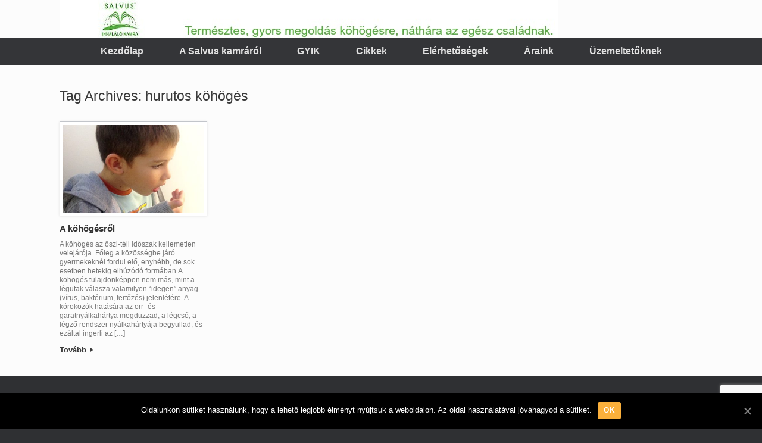

--- FILE ---
content_type: text/html; charset=UTF-8
request_url: http://salvusinhalalas.hu/tag/hurutos-kohoges/
body_size: 69943
content:
<!DOCTYPE html>
<html lang="en-US"
	prefix="og: https://ogp.me/ns#" >
<head>
	<meta charset="UTF-8" />
	<meta http-equiv="X-UA-Compatible" content="IE=10" />
	<link rel="profile" href="http://gmpg.org/xfn/11" />
	<link rel="pingback" href="http://salvusinhalalas.hu/xmlrpc.php" />
	<title>hurutos köhögés | Salvus inhaláló kamra</title>
<style>
.stb-container-css {margin: 3px 3px 3px 3px;}.stb-box {font-size: 10px;}.stb-caption-box {}.stb-body-box {font-size: 10px;}
/* Class Dependent Parameters */
.stb-border.stb-alert-container {border: 1px dashed #F77672;}.stb-side.stb-alert-container {background: #F77672;filter: progid:DXImageTransform.Microsoft.gradient( startColorstr='#F77672', endColorstr='#F77672',GradientType=0 );background: -moz-linear-gradient(top,  #F77672 30%, #F77672 90%);background: -webkit-gradient(linear, left top, left bottom, color-stop(30%,#F77672), color-stop(90%,#F77672));background: -webkit-linear-gradient(top,  #F77672 30%,#F77672 90%);background: -o-linear-gradient(top,  #F77672 30%,#F77672 90%);background: -ms-linear-gradient(top,  #F77672 30%,#F77672 90%);background: linear-gradient(#F77672 30%, #F77672 90%);}.stb-side-none.stb-alert-container {background: #F77672;filter: progid:DXImageTransform.Microsoft.gradient( startColorstr='#F77672', endColorstr='#F77672',GradientType=0 );background: -moz-linear-gradient(top,  #F77672 30%, #F77672 90%);background: -webkit-gradient(linear, left top, left bottom, color-stop(30%,#F77672), color-stop(90%,#F77672));background: -webkit-linear-gradient(top,  #F77672 30%,#F77672 90%);background: -o-linear-gradient(top,  #F77672 30%,#F77672 90%);background: -ms-linear-gradient(top,  #F77672 30%,#F77672 90%);background: linear-gradient(#F77672 30%, #F77672 90%);}.stb-alert_box {background: #F77672;filter: progid:DXImageTransform.Microsoft.gradient( startColorstr='#F77672', endColorstr='#F77672',GradientType=0 );background: -moz-linear-gradient(top,  #F77672 30%, #F77672 90%);background: -webkit-gradient(linear, left top, left bottom, color-stop(30%,#F77672), color-stop(90%,#F77672));background: -webkit-linear-gradient(top,  #F77672 30%,#F77672 90%);background: -o-linear-gradient(top,  #F77672 30%,#F77672 90%);background: -ms-linear-gradient(top,  #F77672 30%,#F77672 90%);background: linear-gradient(#F77672 30%, #F77672 90%);color: #000000;}.stb-alert-caption_box {background: #F77672;background: -moz-linear-gradient(top,  #F77672 30%, #F77672 90%);background: -webkit-gradient(linear, left top, left bottom, color-stop(30%,#F77672), color-stop(90%,#F77672));background: -webkit-linear-gradient(top,  #F77672 30%,#F77672 90%);background: -o-linear-gradient(top,  #F77672 30%,#F77672 90%);background: -ms-linear-gradient(top,  #F77672 30%,#F77672 90%);background: linear-gradient(#F77672 30%, #F77672 90%);color: #FFFFFF;}.stb-alert-body_box {background: #F77672;filter: progid:DXImageTransform.Microsoft.gradient( startColorstr='#F77672', endColorstr='#F77672',GradientType=0 );background: -moz-linear-gradient(top,  #F77672 30%, #F77672 90%);background: -webkit-gradient(linear, left top, left bottom, color-stop(30%,#F77672), color-stop(90%,#F77672));background: -webkit-linear-gradient(top,  #F77672 30%,#F77672 90%);background: -o-linear-gradient(top,  #F77672 30%,#F77672 90%);background: -ms-linear-gradient(top,  #F77672 30%,#F77672 90%);background: linear-gradient(#F77672 30%, #F77672 90%);color: #000000;}.stb-border.stb-black-container {border: 1px dashed #535353;}.stb-side.stb-black-container {background: #535353;filter: progid:DXImageTransform.Microsoft.gradient( startColorstr='#535353', endColorstr='#535353',GradientType=0 );background: -moz-linear-gradient(top,  #535353 30%, #535353 90%);background: -webkit-gradient(linear, left top, left bottom, color-stop(30%,#535353), color-stop(90%,#535353));background: -webkit-linear-gradient(top,  #535353 30%,#535353 90%);background: -o-linear-gradient(top,  #535353 30%,#535353 90%);background: -ms-linear-gradient(top,  #535353 30%,#535353 90%);background: linear-gradient(#535353 30%, #535353 90%);}.stb-side-none.stb-black-container {background: #535353;filter: progid:DXImageTransform.Microsoft.gradient( startColorstr='#535353', endColorstr='#535353',GradientType=0 );background: -moz-linear-gradient(top,  #535353 30%, #535353 90%);background: -webkit-gradient(linear, left top, left bottom, color-stop(30%,#535353), color-stop(90%,#535353));background: -webkit-linear-gradient(top,  #535353 30%,#535353 90%);background: -o-linear-gradient(top,  #535353 30%,#535353 90%);background: -ms-linear-gradient(top,  #535353 30%,#535353 90%);background: linear-gradient(#535353 30%, #535353 90%);}.stb-black_box {background: #535353;filter: progid:DXImageTransform.Microsoft.gradient( startColorstr='#535353', endColorstr='#535353',GradientType=0 );background: -moz-linear-gradient(top,  #535353 30%, #535353 90%);background: -webkit-gradient(linear, left top, left bottom, color-stop(30%,#535353), color-stop(90%,#535353));background: -webkit-linear-gradient(top,  #535353 30%,#535353 90%);background: -o-linear-gradient(top,  #535353 30%,#535353 90%);background: -ms-linear-gradient(top,  #535353 30%,#535353 90%);background: linear-gradient(#535353 30%, #535353 90%);color: #FFFFFF;}.stb-black-caption_box {background: #535353;background: -moz-linear-gradient(top,  #535353 30%, #535353 90%);background: -webkit-gradient(linear, left top, left bottom, color-stop(30%,#535353), color-stop(90%,#535353));background: -webkit-linear-gradient(top,  #535353 30%,#535353 90%);background: -o-linear-gradient(top,  #535353 30%,#535353 90%);background: -ms-linear-gradient(top,  #535353 30%,#535353 90%);background: linear-gradient(#535353 30%, #535353 90%);color: #FFFFFF;}.stb-black-body_box {background: #535353;filter: progid:DXImageTransform.Microsoft.gradient( startColorstr='#535353', endColorstr='#535353',GradientType=0 );background: -moz-linear-gradient(top,  #535353 30%, #535353 90%);background: -webkit-gradient(linear, left top, left bottom, color-stop(30%,#535353), color-stop(90%,#535353));background: -webkit-linear-gradient(top,  #535353 30%,#535353 90%);background: -o-linear-gradient(top,  #535353 30%,#535353 90%);background: -ms-linear-gradient(top,  #535353 30%,#535353 90%);background: linear-gradient(#535353 30%, #535353 90%);color: #FFFFFF;}.stb-border.stb-custom-container {border: 1px dashed #F77DF1;}.stb-side.stb-custom-container {background: #F77DF1;filter: progid:DXImageTransform.Microsoft.gradient( startColorstr='#F77DF1', endColorstr='#F77DF1',GradientType=0 );background: -moz-linear-gradient(top,  #F77DF1 30%, #F77DF1 90%);background: -webkit-gradient(linear, left top, left bottom, color-stop(30%,#F77DF1), color-stop(90%,#F77DF1));background: -webkit-linear-gradient(top,  #F77DF1 30%,#F77DF1 90%);background: -o-linear-gradient(top,  #F77DF1 30%,#F77DF1 90%);background: -ms-linear-gradient(top,  #F77DF1 30%,#F77DF1 90%);background: linear-gradient(#F77DF1 30%, #F77DF1 90%);}.stb-side-none.stb-custom-container {background: #F77DF1;filter: progid:DXImageTransform.Microsoft.gradient( startColorstr='#F77DF1', endColorstr='#F77DF1',GradientType=0 );background: -moz-linear-gradient(top,  #F77DF1 30%, #F77DF1 90%);background: -webkit-gradient(linear, left top, left bottom, color-stop(30%,#F77DF1), color-stop(90%,#F77DF1));background: -webkit-linear-gradient(top,  #F77DF1 30%,#F77DF1 90%);background: -o-linear-gradient(top,  #F77DF1 30%,#F77DF1 90%);background: -ms-linear-gradient(top,  #F77DF1 30%,#F77DF1 90%);background: linear-gradient(#F77DF1 30%, #F77DF1 90%);}.stb-custom_box {background: #F77DF1;filter: progid:DXImageTransform.Microsoft.gradient( startColorstr='#F77DF1', endColorstr='#F77DF1',GradientType=0 );background: -moz-linear-gradient(top,  #F77DF1 30%, #F77DF1 90%);background: -webkit-gradient(linear, left top, left bottom, color-stop(30%,#F77DF1), color-stop(90%,#F77DF1));background: -webkit-linear-gradient(top,  #F77DF1 30%,#F77DF1 90%);background: -o-linear-gradient(top,  #F77DF1 30%,#F77DF1 90%);background: -ms-linear-gradient(top,  #F77DF1 30%,#F77DF1 90%);background: linear-gradient(#F77DF1 30%, #F77DF1 90%);color: #000000;}.stb-custom-caption_box {background: #F77DF1;background: -moz-linear-gradient(top,  #F77DF1 30%, #F77DF1 90%);background: -webkit-gradient(linear, left top, left bottom, color-stop(30%,#F77DF1), color-stop(90%,#F77DF1));background: -webkit-linear-gradient(top,  #F77DF1 30%,#F77DF1 90%);background: -o-linear-gradient(top,  #F77DF1 30%,#F77DF1 90%);background: -ms-linear-gradient(top,  #F77DF1 30%,#F77DF1 90%);background: linear-gradient(#F77DF1 30%, #F77DF1 90%);color: #FFFFFF;}.stb-custom-body_box {background: #F77DF1;filter: progid:DXImageTransform.Microsoft.gradient( startColorstr='#F77DF1', endColorstr='#F77DF1',GradientType=0 );background: -moz-linear-gradient(top,  #F77DF1 30%, #F77DF1 90%);background: -webkit-gradient(linear, left top, left bottom, color-stop(30%,#F77DF1), color-stop(90%,#F77DF1));background: -webkit-linear-gradient(top,  #F77DF1 30%,#F77DF1 90%);background: -o-linear-gradient(top,  #F77DF1 30%,#F77DF1 90%);background: -ms-linear-gradient(top,  #F77DF1 30%,#F77DF1 90%);background: linear-gradient(#F77DF1 30%, #F77DF1 90%);color: #000000;}.stb-border.stb-download-container {border: 1px dashed #78c0f7;}.stb-side.stb-download-container {background: #78c0f7;filter: progid:DXImageTransform.Microsoft.gradient( startColorstr='#78c0f7', endColorstr='#78c0f7',GradientType=0 );background: -moz-linear-gradient(top,  #78c0f7 30%, #78c0f7 90%);background: -webkit-gradient(linear, left top, left bottom, color-stop(30%,#78c0f7), color-stop(90%,#78c0f7));background: -webkit-linear-gradient(top,  #78c0f7 30%,#78c0f7 90%);background: -o-linear-gradient(top,  #78c0f7 30%,#78c0f7 90%);background: -ms-linear-gradient(top,  #78c0f7 30%,#78c0f7 90%);background: linear-gradient(#78c0f7 30%, #78c0f7 90%);}.stb-side-none.stb-download-container {background: #78c0f7;filter: progid:DXImageTransform.Microsoft.gradient( startColorstr='#78c0f7', endColorstr='#78c0f7',GradientType=0 );background: -moz-linear-gradient(top,  #78c0f7 30%, #78c0f7 90%);background: -webkit-gradient(linear, left top, left bottom, color-stop(30%,#78c0f7), color-stop(90%,#78c0f7));background: -webkit-linear-gradient(top,  #78c0f7 30%,#78c0f7 90%);background: -o-linear-gradient(top,  #78c0f7 30%,#78c0f7 90%);background: -ms-linear-gradient(top,  #78c0f7 30%,#78c0f7 90%);background: linear-gradient(#78c0f7 30%, #78c0f7 90%);}.stb-download_box {background: #78c0f7;filter: progid:DXImageTransform.Microsoft.gradient( startColorstr='#78c0f7', endColorstr='#78c0f7',GradientType=0 );background: -moz-linear-gradient(top,  #78c0f7 30%, #78c0f7 90%);background: -webkit-gradient(linear, left top, left bottom, color-stop(30%,#78c0f7), color-stop(90%,#78c0f7));background: -webkit-linear-gradient(top,  #78c0f7 30%,#78c0f7 90%);background: -o-linear-gradient(top,  #78c0f7 30%,#78c0f7 90%);background: -ms-linear-gradient(top,  #78c0f7 30%,#78c0f7 90%);background: linear-gradient(#78c0f7 30%, #78c0f7 90%);color: #000000;}.stb-download-caption_box {background: #78c0f7;background: -moz-linear-gradient(top,  #78c0f7 30%, #78c0f7 90%);background: -webkit-gradient(linear, left top, left bottom, color-stop(30%,#78c0f7), color-stop(90%,#78c0f7));background: -webkit-linear-gradient(top,  #78c0f7 30%,#78c0f7 90%);background: -o-linear-gradient(top,  #78c0f7 30%,#78c0f7 90%);background: -ms-linear-gradient(top,  #78c0f7 30%,#78c0f7 90%);background: linear-gradient(#78c0f7 30%, #78c0f7 90%);color: #FFFFFF;}.stb-download-body_box {background: #78c0f7;filter: progid:DXImageTransform.Microsoft.gradient( startColorstr='#78c0f7', endColorstr='#78c0f7',GradientType=0 );background: -moz-linear-gradient(top,  #78c0f7 30%, #78c0f7 90%);background: -webkit-gradient(linear, left top, left bottom, color-stop(30%,#78c0f7), color-stop(90%,#78c0f7));background: -webkit-linear-gradient(top,  #78c0f7 30%,#78c0f7 90%);background: -o-linear-gradient(top,  #78c0f7 30%,#78c0f7 90%);background: -ms-linear-gradient(top,  #78c0f7 30%,#78c0f7 90%);background: linear-gradient(#78c0f7 30%, #78c0f7 90%);color: #000000;}.stb-border.stb-grey-container {border: 1px dashed #ABABAB;}.stb-side.stb-grey-container {background: #ABABAB;filter: progid:DXImageTransform.Microsoft.gradient( startColorstr='#ABABAB', endColorstr='#ABABAB',GradientType=0 );background: -moz-linear-gradient(top,  #ABABAB 30%, #ABABAB 90%);background: -webkit-gradient(linear, left top, left bottom, color-stop(30%,#ABABAB), color-stop(90%,#ABABAB));background: -webkit-linear-gradient(top,  #ABABAB 30%,#ABABAB 90%);background: -o-linear-gradient(top,  #ABABAB 30%,#ABABAB 90%);background: -ms-linear-gradient(top,  #ABABAB 30%,#ABABAB 90%);background: linear-gradient(#ABABAB 30%, #ABABAB 90%);}.stb-side-none.stb-grey-container {background: #ABABAB;filter: progid:DXImageTransform.Microsoft.gradient( startColorstr='#ABABAB', endColorstr='#ABABAB',GradientType=0 );background: -moz-linear-gradient(top,  #ABABAB 30%, #ABABAB 90%);background: -webkit-gradient(linear, left top, left bottom, color-stop(30%,#ABABAB), color-stop(90%,#ABABAB));background: -webkit-linear-gradient(top,  #ABABAB 30%,#ABABAB 90%);background: -o-linear-gradient(top,  #ABABAB 30%,#ABABAB 90%);background: -ms-linear-gradient(top,  #ABABAB 30%,#ABABAB 90%);background: linear-gradient(#ABABAB 30%, #ABABAB 90%);}.stb-grey_box {background: #ABABAB;filter: progid:DXImageTransform.Microsoft.gradient( startColorstr='#ABABAB', endColorstr='#ABABAB',GradientType=0 );background: -moz-linear-gradient(top,  #ABABAB 30%, #ABABAB 90%);background: -webkit-gradient(linear, left top, left bottom, color-stop(30%,#ABABAB), color-stop(90%,#ABABAB));background: -webkit-linear-gradient(top,  #ABABAB 30%,#ABABAB 90%);background: -o-linear-gradient(top,  #ABABAB 30%,#ABABAB 90%);background: -ms-linear-gradient(top,  #ABABAB 30%,#ABABAB 90%);background: linear-gradient(#ABABAB 30%, #ABABAB 90%);color: #000000;}.stb-grey-caption_box {background: #ABABAB;background: -moz-linear-gradient(top,  #ABABAB 30%, #ABABAB 90%);background: -webkit-gradient(linear, left top, left bottom, color-stop(30%,#ABABAB), color-stop(90%,#ABABAB));background: -webkit-linear-gradient(top,  #ABABAB 30%,#ABABAB 90%);background: -o-linear-gradient(top,  #ABABAB 30%,#ABABAB 90%);background: -ms-linear-gradient(top,  #ABABAB 30%,#ABABAB 90%);background: linear-gradient(#ABABAB 30%, #ABABAB 90%);color: #FFFFFF;}.stb-grey-body_box {background: #ABABAB;filter: progid:DXImageTransform.Microsoft.gradient( startColorstr='#ABABAB', endColorstr='#ABABAB',GradientType=0 );background: -moz-linear-gradient(top,  #ABABAB 30%, #ABABAB 90%);background: -webkit-gradient(linear, left top, left bottom, color-stop(30%,#ABABAB), color-stop(90%,#ABABAB));background: -webkit-linear-gradient(top,  #ABABAB 30%,#ABABAB 90%);background: -o-linear-gradient(top,  #ABABAB 30%,#ABABAB 90%);background: -ms-linear-gradient(top,  #ABABAB 30%,#ABABAB 90%);background: linear-gradient(#ABABAB 30%, #ABABAB 90%);color: #000000;}.stb-border.stb-info-container {border: 1px dashed #A1EA94;}.stb-side.stb-info-container {background: #A1EA94;filter: progid:DXImageTransform.Microsoft.gradient( startColorstr='#A1EA94', endColorstr='#A1EA94',GradientType=0 );background: -moz-linear-gradient(top,  #A1EA94 30%, #A1EA94 90%);background: -webkit-gradient(linear, left top, left bottom, color-stop(30%,#A1EA94), color-stop(90%,#A1EA94));background: -webkit-linear-gradient(top,  #A1EA94 30%,#A1EA94 90%);background: -o-linear-gradient(top,  #A1EA94 30%,#A1EA94 90%);background: -ms-linear-gradient(top,  #A1EA94 30%,#A1EA94 90%);background: linear-gradient(#A1EA94 30%, #A1EA94 90%);}.stb-side-none.stb-info-container {background: #A1EA94;filter: progid:DXImageTransform.Microsoft.gradient( startColorstr='#A1EA94', endColorstr='#A1EA94',GradientType=0 );background: -moz-linear-gradient(top,  #A1EA94 30%, #A1EA94 90%);background: -webkit-gradient(linear, left top, left bottom, color-stop(30%,#A1EA94), color-stop(90%,#A1EA94));background: -webkit-linear-gradient(top,  #A1EA94 30%,#A1EA94 90%);background: -o-linear-gradient(top,  #A1EA94 30%,#A1EA94 90%);background: -ms-linear-gradient(top,  #A1EA94 30%,#A1EA94 90%);background: linear-gradient(#A1EA94 30%, #A1EA94 90%);}.stb-info_box {background: #A1EA94;filter: progid:DXImageTransform.Microsoft.gradient( startColorstr='#A1EA94', endColorstr='#A1EA94',GradientType=0 );background: -moz-linear-gradient(top,  #A1EA94 30%, #A1EA94 90%);background: -webkit-gradient(linear, left top, left bottom, color-stop(30%,#A1EA94), color-stop(90%,#A1EA94));background: -webkit-linear-gradient(top,  #A1EA94 30%,#A1EA94 90%);background: -o-linear-gradient(top,  #A1EA94 30%,#A1EA94 90%);background: -ms-linear-gradient(top,  #A1EA94 30%,#A1EA94 90%);background: linear-gradient(#A1EA94 30%, #A1EA94 90%);color: #000000;}.stb-info-caption_box {background: #A1EA94;background: -moz-linear-gradient(top,  #A1EA94 30%, #A1EA94 90%);background: -webkit-gradient(linear, left top, left bottom, color-stop(30%,#A1EA94), color-stop(90%,#A1EA94));background: -webkit-linear-gradient(top,  #A1EA94 30%,#A1EA94 90%);background: -o-linear-gradient(top,  #A1EA94 30%,#A1EA94 90%);background: -ms-linear-gradient(top,  #A1EA94 30%,#A1EA94 90%);background: linear-gradient(#A1EA94 30%, #A1EA94 90%);color: #FFFFFF;}.stb-info-body_box {background: #A1EA94;filter: progid:DXImageTransform.Microsoft.gradient( startColorstr='#A1EA94', endColorstr='#A1EA94',GradientType=0 );background: -moz-linear-gradient(top,  #A1EA94 30%, #A1EA94 90%);background: -webkit-gradient(linear, left top, left bottom, color-stop(30%,#A1EA94), color-stop(90%,#A1EA94));background: -webkit-linear-gradient(top,  #A1EA94 30%,#A1EA94 90%);background: -o-linear-gradient(top,  #A1EA94 30%,#A1EA94 90%);background: -ms-linear-gradient(top,  #A1EA94 30%,#A1EA94 90%);background: linear-gradient(#A1EA94 30%, #A1EA94 90%);color: #000000;}.stb-border.stb-warning-container {border: 1px dashed #F0C30C;}.stb-side.stb-warning-container {background: #F0C30C;filter: progid:DXImageTransform.Microsoft.gradient( startColorstr='#F0C30C', endColorstr='#F0C30C',GradientType=0 );background: -moz-linear-gradient(top,  #F0C30C 30%, #F0C30C 90%);background: -webkit-gradient(linear, left top, left bottom, color-stop(30%,#F0C30C), color-stop(90%,#F0C30C));background: -webkit-linear-gradient(top,  #F0C30C 30%,#F0C30C 90%);background: -o-linear-gradient(top,  #F0C30C 30%,#F0C30C 90%);background: -ms-linear-gradient(top,  #F0C30C 30%,#F0C30C 90%);background: linear-gradient(#F0C30C 30%, #F0C30C 90%);}.stb-side-none.stb-warning-container {background: #F0C30C;filter: progid:DXImageTransform.Microsoft.gradient( startColorstr='#F0C30C', endColorstr='#F0C30C',GradientType=0 );background: -moz-linear-gradient(top,  #F0C30C 30%, #F0C30C 90%);background: -webkit-gradient(linear, left top, left bottom, color-stop(30%,#F0C30C), color-stop(90%,#F0C30C));background: -webkit-linear-gradient(top,  #F0C30C 30%,#F0C30C 90%);background: -o-linear-gradient(top,  #F0C30C 30%,#F0C30C 90%);background: -ms-linear-gradient(top,  #F0C30C 30%,#F0C30C 90%);background: linear-gradient(#F0C30C 30%, #F0C30C 90%);}.stb-warning_box {background: #F0C30C;filter: progid:DXImageTransform.Microsoft.gradient( startColorstr='#F0C30C', endColorstr='#F0C30C',GradientType=0 );background: -moz-linear-gradient(top,  #F0C30C 30%, #F0C30C 90%);background: -webkit-gradient(linear, left top, left bottom, color-stop(30%,#F0C30C), color-stop(90%,#F0C30C));background: -webkit-linear-gradient(top,  #F0C30C 30%,#F0C30C 90%);background: -o-linear-gradient(top,  #F0C30C 30%,#F0C30C 90%);background: -ms-linear-gradient(top,  #F0C30C 30%,#F0C30C 90%);background: linear-gradient(#F0C30C 30%, #F0C30C 90%);color: #000000;}.stb-warning-caption_box {background: #F0C30C;background: -moz-linear-gradient(top,  #F0C30C 30%, #F0C30C 90%);background: -webkit-gradient(linear, left top, left bottom, color-stop(30%,#F0C30C), color-stop(90%,#F0C30C));background: -webkit-linear-gradient(top,  #F0C30C 30%,#F0C30C 90%);background: -o-linear-gradient(top,  #F0C30C 30%,#F0C30C 90%);background: -ms-linear-gradient(top,  #F0C30C 30%,#F0C30C 90%);background: linear-gradient(#F0C30C 30%, #F0C30C 90%);color: #FFFFFF;}.stb-warning-body_box {background: #F0C30C;filter: progid:DXImageTransform.Microsoft.gradient( startColorstr='#F0C30C', endColorstr='#F0C30C',GradientType=0 );background: -moz-linear-gradient(top,  #F0C30C 30%, #F0C30C 90%);background: -webkit-gradient(linear, left top, left bottom, color-stop(30%,#F0C30C), color-stop(90%,#F0C30C));background: -webkit-linear-gradient(top,  #F0C30C 30%,#F0C30C 90%);background: -o-linear-gradient(top,  #F0C30C 30%,#F0C30C 90%);background: -ms-linear-gradient(top,  #F0C30C 30%,#F0C30C 90%);background: linear-gradient(#F0C30C 30%, #F0C30C 90%);color: #000000;}</style>

		<!-- All in One SEO 4.0.18 -->
		<meta name="google-site-verification" content="XLG2uz8Oeq1aRdVJX_3q9k3ebZ0qTRzHqNI6um6r2zM" />
		<link rel="canonical" href="http://salvusinhalalas.hu/tag/hurutos-kohoges/" />
		<meta name="google" content="nositelinkssearchbox" />
		<script type="application/ld+json" class="aioseo-schema">
			{"@context":"https:\/\/schema.org","@graph":[{"@type":"WebSite","@id":"http:\/\/salvusinhalalas.hu\/#website","url":"http:\/\/salvusinhalalas.hu\/","name":"Salvus inhal\u00e1l\u00f3 kamra","description":"Salvus inhal\u00e1l\u00f3 kamra k\u00f6h\u00f6g\u00e9sre, n\u00e1th\u00e1ra","publisher":{"@id":"http:\/\/salvusinhalalas.hu\/#organization"}},{"@type":"Organization","@id":"http:\/\/salvusinhalalas.hu\/#organization","name":"Salvus inhal\u00e1l\u00f3 kamra","url":"http:\/\/salvusinhalalas.hu\/","logo":{"@type":"ImageObject","@id":"http:\/\/salvusinhalalas.hu\/#organizationLogo","url":"http:\/\/salvusinhalalas.hu\/wp-content\/uploads\/2016\/10\/cropped-Salvus-logo-matrica_minike2-hossz\u00edtott-sima2.jpg","width":"837","height":"63"},"image":{"@id":"http:\/\/salvusinhalalas.hu\/#organizationLogo"}},{"@type":"BreadcrumbList","@id":"http:\/\/salvusinhalalas.hu\/tag\/hurutos-kohoges\/#breadcrumblist","itemListElement":[{"@type":"ListItem","@id":"http:\/\/salvusinhalalas.hu\/#listItem","position":"1","item":{"@id":"http:\/\/salvusinhalalas.hu\/#item","name":"Home","description":"Term\u00e9szetes, gyors \u00e9s higi\u00e9nikus megold\u00e1s k\u00f6h\u00f6g\u00e9sre, n\u00e1th\u00e1ra gyerekeknek.","url":"http:\/\/salvusinhalalas.hu\/"},"nextItem":"http:\/\/salvusinhalalas.hu\/tag\/hurutos-kohoges\/#listItem"},{"@type":"ListItem","@id":"http:\/\/salvusinhalalas.hu\/tag\/hurutos-kohoges\/#listItem","position":"2","item":{"@id":"http:\/\/salvusinhalalas.hu\/tag\/hurutos-kohoges\/#item","name":"hurutos k\u00f6h\u00f6g\u00e9s","url":"http:\/\/salvusinhalalas.hu\/tag\/hurutos-kohoges\/"},"previousItem":"http:\/\/salvusinhalalas.hu\/#listItem"}]},{"@type":"CollectionPage","@id":"http:\/\/salvusinhalalas.hu\/tag\/hurutos-kohoges\/#collectionpage","url":"http:\/\/salvusinhalalas.hu\/tag\/hurutos-kohoges\/","name":"hurutos k\u00f6h\u00f6g\u00e9s | Salvus inhal\u00e1l\u00f3 kamra","inLanguage":"en-US","isPartOf":{"@id":"http:\/\/salvusinhalalas.hu\/#website"},"breadcrumb":{"@id":"http:\/\/salvusinhalalas.hu\/tag\/hurutos-kohoges\/#breadcrumblist"}}]}
		</script>
		<!-- All in One SEO -->

<link rel="dns-prefetch" href="//connect.facebook.net" />
<link rel='dns-prefetch' href='//www.google.com' />
<link rel='dns-prefetch' href='//connect.facebook.net' />
<link rel='dns-prefetch' href='//s.w.org' />
<link rel="alternate" type="application/rss+xml" title="Salvus inhaláló kamra &raquo; Feed" href="http://salvusinhalalas.hu/feed/" />
<link rel="alternate" type="application/rss+xml" title="Salvus inhaláló kamra &raquo; Comments Feed" href="http://salvusinhalalas.hu/comments/feed/" />
<link rel="alternate" type="application/rss+xml" title="Salvus inhaláló kamra &raquo; hurutos köhögés Tag Feed" href="http://salvusinhalalas.hu/tag/hurutos-kohoges/feed/" />
		<script type="text/javascript">
			window._wpemojiSettings = {"baseUrl":"https:\/\/s.w.org\/images\/core\/emoji\/12.0.0-1\/72x72\/","ext":".png","svgUrl":"https:\/\/s.w.org\/images\/core\/emoji\/12.0.0-1\/svg\/","svgExt":".svg","source":{"concatemoji":"http:\/\/salvusinhalalas.hu\/wp-includes\/js\/wp-emoji-release.min.js?ver=5.4.18"}};
			/*! This file is auto-generated */
			!function(e,a,t){var n,r,o,i=a.createElement("canvas"),p=i.getContext&&i.getContext("2d");function s(e,t){var a=String.fromCharCode;p.clearRect(0,0,i.width,i.height),p.fillText(a.apply(this,e),0,0);e=i.toDataURL();return p.clearRect(0,0,i.width,i.height),p.fillText(a.apply(this,t),0,0),e===i.toDataURL()}function c(e){var t=a.createElement("script");t.src=e,t.defer=t.type="text/javascript",a.getElementsByTagName("head")[0].appendChild(t)}for(o=Array("flag","emoji"),t.supports={everything:!0,everythingExceptFlag:!0},r=0;r<o.length;r++)t.supports[o[r]]=function(e){if(!p||!p.fillText)return!1;switch(p.textBaseline="top",p.font="600 32px Arial",e){case"flag":return s([127987,65039,8205,9895,65039],[127987,65039,8203,9895,65039])?!1:!s([55356,56826,55356,56819],[55356,56826,8203,55356,56819])&&!s([55356,57332,56128,56423,56128,56418,56128,56421,56128,56430,56128,56423,56128,56447],[55356,57332,8203,56128,56423,8203,56128,56418,8203,56128,56421,8203,56128,56430,8203,56128,56423,8203,56128,56447]);case"emoji":return!s([55357,56424,55356,57342,8205,55358,56605,8205,55357,56424,55356,57340],[55357,56424,55356,57342,8203,55358,56605,8203,55357,56424,55356,57340])}return!1}(o[r]),t.supports.everything=t.supports.everything&&t.supports[o[r]],"flag"!==o[r]&&(t.supports.everythingExceptFlag=t.supports.everythingExceptFlag&&t.supports[o[r]]);t.supports.everythingExceptFlag=t.supports.everythingExceptFlag&&!t.supports.flag,t.DOMReady=!1,t.readyCallback=function(){t.DOMReady=!0},t.supports.everything||(n=function(){t.readyCallback()},a.addEventListener?(a.addEventListener("DOMContentLoaded",n,!1),e.addEventListener("load",n,!1)):(e.attachEvent("onload",n),a.attachEvent("onreadystatechange",function(){"complete"===a.readyState&&t.readyCallback()})),(n=t.source||{}).concatemoji?c(n.concatemoji):n.wpemoji&&n.twemoji&&(c(n.twemoji),c(n.wpemoji)))}(window,document,window._wpemojiSettings);
		</script>
		<style type="text/css">
img.wp-smiley,
img.emoji {
	display: inline !important;
	border: none !important;
	box-shadow: none !important;
	height: 1em !important;
	width: 1em !important;
	margin: 0 .07em !important;
	vertical-align: -0.1em !important;
	background: none !important;
	padding: 0 !important;
}
</style>
	<link rel='stylesheet' id='jquery.bxslider-css'  href='//salvusinhalalas.hu/wp-content/plugins/testimonials-widget/includes/libraries/testimonials-widget/includes/libraries/bxslider-4/dist/jquery.bxslider.css?ver=5.4.18' type='text/css' media='all' />
<link rel='stylesheet' id='Axl_Testimonials_Widget-css'  href='//salvusinhalalas.hu/wp-content/plugins/testimonials-widget/includes/libraries/testimonials-widget/assets/css/testimonials-widget.css?ver=5.4.18' type='text/css' media='all' />
<link rel='stylesheet' id='Axl_Testimonials_Widget_Premium-css'  href='//salvusinhalalas.hu/wp-content/plugins/testimonials-widget/assets/css/testimonials-widget-premium.css?ver=5.4.18' type='text/css' media='all' />
<link rel='stylesheet' id='wp-block-library-css'  href='http://salvusinhalalas.hu/wp-includes/css/dist/block-library/style.min.css?ver=5.4.18' type='text/css' media='all' />
<link rel='stylesheet' id='wp-components-css'  href='http://salvusinhalalas.hu/wp-includes/css/dist/components/style.min.css?ver=5.4.18' type='text/css' media='all' />
<link rel='stylesheet' id='wp-editor-font-css'  href='https://fonts.googleapis.com/css?family=Noto+Serif%3A400%2C400i%2C700%2C700i&#038;ver=5.4.18' type='text/css' media='all' />
<link rel='stylesheet' id='wp-block-editor-css'  href='http://salvusinhalalas.hu/wp-includes/css/dist/block-editor/style.min.css?ver=5.4.18' type='text/css' media='all' />
<link rel='stylesheet' id='wp-nux-css'  href='http://salvusinhalalas.hu/wp-includes/css/dist/nux/style.min.css?ver=5.4.18' type='text/css' media='all' />
<link rel='stylesheet' id='wp-editor-css'  href='http://salvusinhalalas.hu/wp-includes/css/dist/editor/style.min.css?ver=5.4.18' type='text/css' media='all' />
<link rel='stylesheet' id='drop_shadow_block-style-css-css'  href='http://salvusinhalalas.hu/wp-content/plugins/drop-shadow-boxes/block/blocks.style.build.css?ver=1.7.3' type='text/css' media='all' />
<link rel='stylesheet' id='agp-core-repeater-css-css'  href='http://salvusinhalalas.hu/wp-content/plugins/agp-font-awesome-collection/assets/repeater/css/style.css?ver=5.4.18' type='text/css' media='all' />
<link rel='stylesheet' id='fac-css-css'  href='http://salvusinhalalas.hu/wp-content/plugins/agp-font-awesome-collection/assets/css/style.min.css?ver=5.4.18' type='text/css' media='all' />
<link rel='stylesheet' id='wpsm_colorbox-font-awesome-front-css'  href='http://salvusinhalalas.hu/wp-content/plugins/colorbox-panels/assets/css/font-awesome/css/font-awesome.min.css?ver=5.4.18' type='text/css' media='all' />
<link rel='stylesheet' id='wpsm_colorbox_bootstrap-front-css'  href='http://salvusinhalalas.hu/wp-content/plugins/colorbox-panels/assets/css/bootstrap-front.css?ver=5.4.18' type='text/css' media='all' />
<link rel='stylesheet' id='contact-form-7-css'  href='http://salvusinhalalas.hu/wp-content/plugins/contact-form-7/includes/css/styles.css?ver=5.3.2' type='text/css' media='all' />
<link rel='stylesheet' id='cookie-notice-front-css'  href='http://salvusinhalalas.hu/wp-content/plugins/cookie-notice/css/front.min.css?ver=5.4.18' type='text/css' media='all' />
<link rel='stylesheet' id='pc_google_analytics-frontend-css'  href='http://salvusinhalalas.hu/wp-content/plugins/pc-google-analytics/assets/css/frontend.css?ver=1.0.0' type='text/css' media='all' />
<link rel='stylesheet' id='social-widget-css'  href='http://salvusinhalalas.hu/wp-content/plugins/social-media-widget/social_widget.css?ver=5.4.18' type='text/css' media='all' />
<link rel='stylesheet' id='ewd-ufaq-style-css'  href='http://salvusinhalalas.hu/wp-content/plugins/ultimate-faqs/css/ewd-ufaq-styles.css?ver=5.4.18' type='text/css' media='all' />
<link rel='stylesheet' id='ewd-ufaq-rrssb-css'  href='http://salvusinhalalas.hu/wp-content/plugins/ultimate-faqs/css/rrssb-min.css?ver=5.4.18' type='text/css' media='all' />
<link rel='stylesheet' id='SFSIPLUSmainCss-css'  href='http://salvusinhalalas.hu/wp-content/plugins/ultimate-social-media-plus/css/sfsi-style.css?ver=5.4.18' type='text/css' media='all' />
<link rel='stylesheet' id='mc4wp-form-themes-css'  href='http://salvusinhalalas.hu/wp-content/plugins/mailchimp-for-wp/assets/css/form-themes.min.css?ver=4.8.1' type='text/css' media='all' />
<link rel='stylesheet' id='kamn-css-iconlist-css'  href='http://salvusinhalalas.hu/wp-content/plugins/icon-list/icon-list.css?ver=5.4.18' type='text/css' media='all' />
<link rel='stylesheet' id='vantage-style-css'  href='http://salvusinhalalas.hu/wp-content/themes/vantage/style.css?ver=1.14.1' type='text/css' media='all' />
<link rel='stylesheet' id='font-awesome-css'  href='http://salvusinhalalas.hu/wp-content/themes/vantage/fontawesome/css/font-awesome.css?ver=4.6.2' type='text/css' media='all' />
<link rel='stylesheet' id='siteorigin-mobilenav-css'  href='http://salvusinhalalas.hu/wp-content/themes/vantage/inc/mobilenav/css/mobilenav.css?ver=1.14.1' type='text/css' media='all' />
<link rel='stylesheet' id='popup-maker-site-css'  href='//salvusinhalalas.hu/wp-content/uploads/pum/pum-site-styles.css?generated=1610981403&#038;ver=1.15.0' type='text/css' media='all' />
<link rel='stylesheet' id='kamn-iconlist-css-fontawesome-css'  href='http://salvusinhalalas.hu/wp-content/plugins/icon-list/lib/css/font-awesome.css?ver=5.4.18' type='text/css' media='all' />
<link rel='stylesheet' id='stbCoreCSS-css'  href='http://salvusinhalalas.hu/wp-content/plugins/wp-special-textboxes/css/stb-core.css?ver=5.9.109' type='text/css' media='all' />
<script type='text/javascript' src='http://salvusinhalalas.hu/wp-includes/js/jquery/jquery.js?ver=1.12.4-wp'></script>
<script type='text/javascript' src='http://salvusinhalalas.hu/wp-includes/js/jquery/jquery-migrate.min.js?ver=1.4.1'></script>
<script type='text/javascript' src='http://salvusinhalalas.hu/wp-content/plugins/agp-font-awesome-collection/assets/repeater/js/main.js?ver=5.4.18'></script>
<script type='text/javascript' src='http://salvusinhalalas.hu/wp-content/plugins/agp-font-awesome-collection/assets/libs/jquery.mobile.min.js?ver=5.4.18'></script>
<script type='text/javascript' src='http://salvusinhalalas.hu/wp-content/plugins/agp-font-awesome-collection/assets/libs/responsiveslides.min.js?ver=5.4.18'></script>
<script type='text/javascript' src='http://salvusinhalalas.hu/wp-content/plugins/agp-font-awesome-collection/assets/js/main.min.js?ver=5.4.18'></script>
<script type='text/javascript' src='http://salvusinhalalas.hu/wp-content/plugins/colorbox-panels/assets/js/masonry.pkgd.min.js?ver=5.4.18'></script>
<script type='text/javascript' src='http://salvusinhalalas.hu/wp-content/plugins/colorbox-panels/assets/js/jcolumn.min.js?ver=5.4.18'></script>
<script type='text/javascript'>
/* <![CDATA[ */
var cnArgs = {"ajaxUrl":"http:\/\/salvusinhalalas.hu\/wp-admin\/admin-ajax.php","nonce":"f0dc6eb1c9","hideEffect":"fade","position":"bottom","onScroll":"0","onScrollOffset":"100","onClick":"0","cookieName":"cookie_notice_accepted","cookieTime":"2592000","cookieTimeRejected":"2592000","cookiePath":"\/","cookieDomain":"","redirection":"0","cache":"1","refuse":"0","revokeCookies":"0","revokeCookiesOpt":"automatic","secure":"0","coronabarActive":"0"};
/* ]]> */
</script>
<script type='text/javascript' src='http://salvusinhalalas.hu/wp-content/plugins/cookie-notice/js/front.min.js?ver=1.3.2'></script>
<script type='text/javascript' src='http://salvusinhalalas.hu/wp-content/plugins/pc-google-analytics/assets/js/frontend.min.js?ver=1.0.0'></script>
<script type='text/javascript' src='http://salvusinhalalas.hu/wp-content/themes/vantage/js/jquery.flexslider.min.js?ver=2.1'></script>
<script type='text/javascript' src='http://salvusinhalalas.hu/wp-content/themes/vantage/js/jquery.touchSwipe.min.js?ver=1.6.6'></script>
<script type='text/javascript' src='http://salvusinhalalas.hu/wp-content/themes/vantage/js/jquery.theme-main.min.js?ver=1.14.1'></script>
<script type='text/javascript' src='http://salvusinhalalas.hu/wp-content/themes/vantage/js/jquery.fitvids.min.js?ver=1.0'></script>
<!--[if lt IE 9]>
<script type='text/javascript' src='http://salvusinhalalas.hu/wp-content/themes/vantage/js/html5.min.js?ver=3.7.3'></script>
<![endif]-->
<!--[if (gte IE 6)&(lte IE 8)]>
<script type='text/javascript' src='http://salvusinhalalas.hu/wp-content/themes/vantage/js/selectivizr.min.js?ver=1.0.2'></script>
<![endif]-->
<script type='text/javascript'>
/* <![CDATA[ */
var mobileNav = {"search":{"url":"http:\/\/salvusinhalalas.hu","placeholder":"Search"},"text":{"navigate":"Menu","back":"Back","close":"Close"},"nextIconUrl":"http:\/\/salvusinhalalas.hu\/wp-content\/themes\/vantage\/inc\/mobilenav\/images\/next.png","mobileMenuClose":"<i class=\"fa fa-times\"><\/i>"};
/* ]]> */
</script>
<script type='text/javascript' src='http://salvusinhalalas.hu/wp-content/themes/vantage/inc/mobilenav/js/mobilenav.min.js?ver=1.14.1'></script>
<script type='text/javascript' src='http://salvusinhalalas.hu/wp-content/plugins/wp-special-textboxes/js/jquery.stb.min.js?ver=5.9.109'></script>
<link rel='https://api.w.org/' href='http://salvusinhalalas.hu/wp-json/' />
<link rel="EditURI" type="application/rsd+xml" title="RSD" href="http://salvusinhalalas.hu/xmlrpc.php?rsd" />
<link rel="wlwmanifest" type="application/wlwmanifest+xml" href="http://salvusinhalalas.hu/wp-includes/wlwmanifest.xml" /> 
<meta name="generator" content="WordPress 5.4.18" />
    <script type="text/javascript">
        var ajaxurl = 'http://salvusinhalalas.hu/wp-admin/admin-ajax.php';
    </script>

	<script>
		window.addEventListener("sfsi_plus_functions_loaded", function() {
			var body = document.getElementsByTagName('body')[0];
			// console.log(body);
			body.classList.add("sfsi_plus_3.47");
		})
		// window.addEventListener('sfsi_plus_functions_loaded',function(e) {
		// 	jQuery("body").addClass("sfsi_plus_3.47")
		// });
		jQuery(document).ready(function(e) {
			jQuery("body").addClass("sfsi_plus_3.47")
		});

		function sfsi_plus_processfurther(ref) {
			var feed_id = '[base64]';
			var feedtype = 8;
			var email = jQuery(ref).find('input[name="email"]').val();
			var filter = /^([a-zA-Z0-9_\.\-])+\@(([a-zA-Z0-9\-])+\.)+([a-zA-Z0-9]{2,4})+$/;
			if ((email != "Enter your email") && (filter.test(email))) {
				if (feedtype == "8") {
					var url = "https://api.follow.it/subscription-form/" + feed_id + "/" + feedtype;
					window.open(url, "popupwindow", "scrollbars=yes,width=1080,height=760");
					return true;
				}
			} else {
				alert("Please enter email address");
				jQuery(ref).find('input[name="email"]').focus();
				return false;
			}
		}
	</script>
	<style>
		.sfsi_plus_subscribe_Popinner {
			width: 100% !important;
			height: auto !important;
			border: 1px solid #b5b5b5 !important;
			padding: 18px 0px !important;
			background-color: #ffffff !important;
		}

		.sfsi_plus_subscribe_Popinner form {
			margin: 0 20px !important;
		}

		.sfsi_plus_subscribe_Popinner h5 {
			font-family: Helvetica,Arial,sans-serif !important;

			font-weight: bold !important;
			color: #000000 !important;
			font-size: 16px !important;
			text-align: center !important;
			margin: 0 0 10px !important;
			padding: 0 !important;
		}

		.sfsi_plus_subscription_form_field {
			margin: 5px 0 !important;
			width: 100% !important;
			display: inline-flex;
			display: -webkit-inline-flex;
		}

		.sfsi_plus_subscription_form_field input {
			width: 100% !important;
			padding: 10px 0px !important;
		}

		.sfsi_plus_subscribe_Popinner input[type=email] {
			font-family: Helvetica,Arial,sans-serif !important;

			font-style: normal !important;
			color: #000000 !important;
			font-size: 14px !important;
			text-align: center !important;
		}

		.sfsi_plus_subscribe_Popinner input[type=email]::-webkit-input-placeholder {
			font-family: Helvetica,Arial,sans-serif !important;

			font-style: normal !important;
			color: #000000 !important;
			font-size: 14px !important;
			text-align: center !important;
		}

		.sfsi_plus_subscribe_Popinner input[type=email]:-moz-placeholder {
			/* Firefox 18- */
			font-family: Helvetica,Arial,sans-serif !important;

			font-style: normal !important;
			color: #000000 !important;
			font-size: 14px !important;
			text-align: center !important;
		}

		.sfsi_plus_subscribe_Popinner input[type=email]::-moz-placeholder {
			/* Firefox 19+ */
			font-family: Helvetica,Arial,sans-serif !important;

			font-style: normal !important;
			color: #000000 !important;
			font-size: 14px !important;
			text-align: center !important;
		}

		.sfsi_plus_subscribe_Popinner input[type=email]:-ms-input-placeholder {
			font-family: Helvetica,Arial,sans-serif !important;

			font-style: normal !important;
			color: #000000 !important;
			font-size: 14px !important;
			text-align: center !important;
		}

		.sfsi_plus_subscribe_Popinner input[type=submit] {
			font-family: Helvetica,Arial,sans-serif !important;

			font-weight: bold !important;
			color: #000000 !important;
			font-size: 16px !important;
			text-align: center !important;
			background-color: #dedede !important;
		}
	</style>
	<meta name="follow.[base64]" content="asQ9fcKve2AP4ANbS8cp"/><meta name="viewport" content="width=device-width, initial-scale=1" />		<style type="text/css">
			.so-mobilenav-mobile + * { display: none; }
			@media screen and (max-width: 480px) { .so-mobilenav-mobile + * { display: block; } .so-mobilenav-standard + * { display: none; } .site-navigation #search-icon { display: none; } }
		</style>
	<style type="text/css">.recentcomments a{display:inline !important;padding:0 !important;margin:0 !important;}</style><script>
(function() {
	(function (i, s, o, g, r, a, m) {
		i['GoogleAnalyticsObject'] = r;
		i[r] = i[r] || function () {
				(i[r].q = i[r].q || []).push(arguments)
			}, i[r].l = 1 * new Date();
		a = s.createElement(o),
			m = s.getElementsByTagName(o)[0];
		a.async = 1;
		a.src = g;
		m.parentNode.insertBefore(a, m)
	})(window, document, 'script', 'https://google-analytics.com/analytics.js', 'ga');

	ga('create', 'UA-86462020-1', 'auto');
			ga('send', 'pageview');
	})();
</script>
<!-- Facebook Pixel Code -->
<script>
  !function(f,b,e,v,n,t,s)
  {if(f.fbq)return;n=f.fbq=function(){n.callMethod?
  n.callMethod.apply(n,arguments):n.queue.push(arguments)};
  if(!f._fbq)f._fbq=n;n.push=n;n.loaded=!0;n.version='2.0';
  n.queue=[];t=b.createElement(e);t.async=!0;
  t.src=v;s=b.getElementsByTagName(e)[0];
  s.parentNode.insertBefore(t,s)}(window, document,'script',
  'https://connect.facebook.net/en_US/fbevents.js');
  fbq('init', '303507337209288');
  fbq('track', 'PageView');
</script>
<noscript><img height="1" width="1" style="display:none"
  src="https://www.facebook.com/tr?id=303507337209288&ev=PageView&noscript=1"
/></noscript>
<!-- End Facebook Pixel Code --><meta property="og:site_name" content="Salvus inhaláló kamra" />
<meta property="og:type" content="website" />
<meta property="og:locale" content="en_US" />
	<style type="text/css" media="screen">
		#footer-widgets .widget { width: 50%; }
		#masthead-widgets .widget { width: 100%; }
	</style>
	<style type="text/css" id="vantage-footer-widgets">#footer-widgets aside { width : 50%; }</style> <style type="text/css" id="customizer-css">#masthead .hgroup h1, #masthead.masthead-logo-in-menu .logo > h1 { font-size: 36px } .entry-content { font-size: 14px } #masthead .hgroup { padding-top: 0px; padding-bottom: 0px } .main-navigation ul { text-align: center } .main-navigation ul li a { padding-top: 15px; padding-bottom: 15px } .main-navigation ul li a, #masthead.masthead-logo-in-menu .logo { padding-left: 30px; padding-right: 30px } .main-navigation ul li { font-size: 16px } a.button, button, html input[type="button"], input[type="reset"], input[type="submit"], .post-navigation a, #image-navigation a, article.post .more-link, article.page .more-link, .paging-navigation a, .woocommerce #page-wrapper .button, .woocommerce a.button, .woocommerce .checkout-button, .woocommerce input.button, #infinite-handle span button { text-shadow: none } a.button, button, html input[type="button"], input[type="reset"], input[type="submit"], .post-navigation a, #image-navigation a, article.post .more-link, article.page .more-link, .paging-navigation a, .woocommerce #page-wrapper .button, .woocommerce a.button, .woocommerce .checkout-button, .woocommerce input.button, .woocommerce #respond input#submit.alt, .woocommerce a.button.alt, .woocommerce button.button.alt, .woocommerce input.button.alt, #infinite-handle span { -webkit-box-shadow: none; -moz-box-shadow: none; box-shadow: none } </style><link rel="icon" href="http://salvusinhalalas.hu/wp-content/uploads/2016/10/cropped-Salvus-logo-matrica_minike2-1-32x32.jpg" sizes="32x32" />
<link rel="icon" href="http://salvusinhalalas.hu/wp-content/uploads/2016/10/cropped-Salvus-logo-matrica_minike2-1-192x192.jpg" sizes="192x192" />
<link rel="apple-touch-icon" href="http://salvusinhalalas.hu/wp-content/uploads/2016/10/cropped-Salvus-logo-matrica_minike2-1-180x180.jpg" />
<meta name="msapplication-TileImage" content="http://salvusinhalalas.hu/wp-content/uploads/2016/10/cropped-Salvus-logo-matrica_minike2-1-270x270.jpg" />
</head>

<body class="archive tag tag-hurutos-kohoges tag-16 wp-custom-logo cookies-not-set responsive layout-full no-js has-sidebar page-layout-default sidebar-position-none mobilenav">


<div id="page-wrapper">

	<a class="skip-link screen-reader-text" href="#content">Skip to content</a>

	
	
		<header id="masthead" class="site-header" role="banner">

	<div class="hgroup full-container ">

		
			<a href="http://salvusinhalalas.hu/" title="Salvus inhaláló kamra" rel="home" class="logo">
				<img src="http://salvusinhalalas.hu/wp-content/uploads/2016/10/Salvus-logo-matrica_minike2-hosszított-sima2.jpg"  class="logo-height-constrain"  width="837"  height="63"  alt="Salvus inhaláló kamra Logo"  />			</a>
			
				<div class="support-text">
									</div>

			
		
	</div><!-- .hgroup.full-container -->

	
<nav role="navigation" class="site-navigation main-navigation primary use-sticky-menu">

	<div class="full-container">
				
					<div id="so-mobilenav-standard-1" data-id="1" class="so-mobilenav-standard"></div><div class="menu-menu-container"><ul id="menu-menu" class="menu"><li id="menu-item-41" class="menu-item menu-item-type-post_type menu-item-object-page menu-item-home menu-item-41"><a href="http://salvusinhalalas.hu/">Kezdőlap</a></li>
<li id="menu-item-42" class="menu-item menu-item-type-post_type menu-item-object-page menu-item-42"><a href="http://salvusinhalalas.hu/a-salvus-kamrarol/">A Salvus kamráról</a></li>
<li id="menu-item-45" class="menu-item menu-item-type-post_type menu-item-object-page menu-item-45"><a href="http://salvusinhalalas.hu/gyik/">GYIK</a></li>
<li id="menu-item-43" class="menu-item menu-item-type-post_type menu-item-object-page current_page_parent menu-item-43"><a href="http://salvusinhalalas.hu/cikkek/">Cikkek</a></li>
<li id="menu-item-44" class="menu-item menu-item-type-post_type menu-item-object-page menu-item-44"><a href="http://salvusinhalalas.hu/elerhetosegek/">Elérhetőségek</a></li>
<li id="menu-item-183" class="menu-item menu-item-type-post_type menu-item-object-page menu-item-183"><a href="http://salvusinhalalas.hu/araink/">Áraink</a></li>
<li id="menu-item-47" class="menu-item menu-item-type-post_type menu-item-object-page menu-item-47"><a href="http://salvusinhalalas.hu/uzemeltetoknek/">Üzemeltetőknek</a></li>
</ul></div><div id="so-mobilenav-mobile-1" data-id="1" class="so-mobilenav-mobile"></div><div class="menu-mobilenav-container"><ul id="mobile-nav-item-wrap-1" class="menu"><li><a href="#" class="mobilenav-main-link" data-id="1"><span class="mobile-nav-icon"></span>Menu</a></li></ul></div>			</div>
</nav><!-- .site-navigation .main-navigation -->

</header><!-- #masthead .site-header -->

	
	
	
	
	<div id="main" class="site-main">
		<div class="full-container">
			
<section id="primary" class="content-area">
	<div id="content" class="site-content" role="main">

		<header class="page-header">
			<h1 id="page-title">Tag Archives: <span>hurutos köhögés</span></h1>
					</header><!-- .page-header -->

		
	<div id="vantage-grid-loop" class="vantage-grid-loop grid-loop-columns-4">
					<article class="grid-post post-191 post type-post status-publish format-standard has-post-thumbnail hentry category-2017-oktober tag-betegseg tag-hurutos-kohoges tag-kohoges tag-leguti-megbetegedes tag-salvus-inhalalas tag-szaraz-kohoges post-with-thumbnail post-with-thumbnail-large">

									<a class="grid-thumbnail" href="http://salvusinhalalas.hu/2017/10/04/a-kohogesrol/">
						<img width="436" height="272" src="http://salvusinhalalas.hu/wp-content/uploads/2017/10/köhögés-436x272.jpg" class="attachment-vantage-grid-loop size-vantage-grid-loop wp-post-image" alt="" />					</a>
				
				<h3><a href="http://salvusinhalalas.hu/2017/10/04/a-kohogesrol/">A köhögésről</a></h3>
				<div class="excerpt"><p>A köhögés az őszi-téli időszak kellemetlen velejárója. Főleg a közösségbe járó gyermekeknél fordul elő, enyhébb, de sok esetben hetekig elhúzódó formában.A köhögés tulajdonképpen nem más, mint a légutak válasza valamilyen &#8220;idegen&#8221; anyag (vírus, baktérium, fertőzés) jelenlétére. A kórokozók hatására az orr- és garatnyálkahártya megduzzad, a légcső, a légző rendszer nyálkahártyája begyullad, és ezáltal ingerli az [&hellip;]</p>
</div>
								<a class="more-button" href="http://salvusinhalalas.hu/2017/10/04/a-kohogesrol/">Tovább <i></i></a>			</article>
						</div>

	

	</div><!-- #content .site-content -->
</section><!-- #primary .content-area -->


<div id="secondary" class="widget-area" role="complementary">
		<aside id="search-2" class="widget widget_search">
<form method="get" class="searchform" action="http://salvusinhalalas.hu/" role="search">
	<label for="search-form" class="screen-reader-text">Search for:</label>
	<input type="search" name="s" class="field" id="search-form" value="" placeholder="Search"/>
</form>
</aside>		<aside id="recent-posts-2" class="widget widget_recent_entries">		<h3 class="widget-title">Recent Posts</h3>		<ul>
											<li>
					<a href="http://salvusinhalalas.hu/2018/05/11/szenanatha-allergias-natha/">Szénanátha &#8211; allergiás nátha</a>
									</li>
											<li>
					<a href="http://salvusinhalalas.hu/2018/01/17/egy-egyszeru-modszer-amivel-megelozhetsz-egy-csomo-fertozo-betegseget-kepes-utmutatoval/">Egy egyszerű módszer, amivel megelőzhetsz egy csomó fertőző betegséget (képes útmutatóval)</a>
									</li>
											<li>
					<a href="http://salvusinhalalas.hu/2017/12/30/amit-a-natharol-tudni-kell/">Amit a nátháról tudni kell&#8230;</a>
									</li>
											<li>
					<a href="http://salvusinhalalas.hu/2017/11/24/hogyan-tanitsuk-meg-a-kicsiket-helyesen-orrot-fujni/">Hogyan tanítsuk meg a kicsiket helyesen orrot fújni?</a>
									</li>
											<li>
					<a href="http://salvusinhalalas.hu/2017/10/04/a-kohogesrol/">A köhögésről</a>
									</li>
					</ul>
		</aside><aside id="recent-comments-2" class="widget widget_recent_comments"><h3 class="widget-title">Recent Comments</h3><ul id="recentcomments"></ul></aside><aside id="archives-2" class="widget widget_archive"><h3 class="widget-title">Archives</h3>		<ul>
				<li><a href='http://salvusinhalalas.hu/2018/05/'>May 2018</a></li>
	<li><a href='http://salvusinhalalas.hu/2018/01/'>January 2018</a></li>
	<li><a href='http://salvusinhalalas.hu/2017/12/'>December 2017</a></li>
	<li><a href='http://salvusinhalalas.hu/2017/11/'>November 2017</a></li>
	<li><a href='http://salvusinhalalas.hu/2017/10/'>October 2017</a></li>
	<li><a href='http://salvusinhalalas.hu/2017/09/'>September 2017</a></li>
		</ul>
			</aside><aside id="categories-2" class="widget widget_categories"><h3 class="widget-title">Categories</h3>		<ul>
				<li class="cat-item cat-item-25"><a href="http://salvusinhalalas.hu/category/2017-december/">2017 december</a>
</li>
	<li class="cat-item cat-item-19"><a href="http://salvusinhalalas.hu/category/2017-november/">2017 november</a>
</li>
	<li class="cat-item cat-item-13"><a href="http://salvusinhalalas.hu/category/2017-oktober/">2017 október</a>
</li>
	<li class="cat-item cat-item-4"><a href="http://salvusinhalalas.hu/category/2017-szeptember/">2017 szeptember</a>
</li>
	<li class="cat-item cat-item-26"><a href="http://salvusinhalalas.hu/category/2018-januar/">2018 január</a>
</li>
	<li class="cat-item cat-item-33"><a href="http://salvusinhalalas.hu/category/2018-majus/">2018 május</a>
</li>
		</ul>
			</aside><aside id="meta-2" class="widget widget_meta"><h3 class="widget-title">Meta</h3>			<ul>
						<li><a href="http://salvusinhalalas.hu/wp-login.php">Log in</a></li>
			<li><a href="http://salvusinhalalas.hu/feed/">Entries feed</a></li>
			<li><a href="http://salvusinhalalas.hu/comments/feed/">Comments feed</a></li>
			<li><a href="https://wordpress.org/">WordPress.org</a></li>			</ul>
			</aside>	</div><!-- #secondary .widget-area -->
					</div><!-- .full-container -->
	</div><!-- #main .site-main -->

	
	
	<footer id="colophon" class="site-footer" role="contentinfo">

			<div id="footer-widgets" class="full-container">
			<aside id="social-widget-3" class="widget Social_Widget"><div class="socialmedia-buttons smw_center"><a href="https://www.facebook.com/salvuskamra/" rel="nofollow" target="_blank"><img width="64" height="64" src="http://salvusinhalalas.hu/wp-content/plugins/social-media-widget/images/default/64/facebook.png" 
				alt="https//www.facebook.com/salvuskamra/" 
				title="Salvus kamra" style="opacity: 0.8; -moz-opacity: 0.8;" class="fade" /></a><a href="https://twitter.com/Salvus_kamra" rel="nofollow" target="_blank"><img width="64" height="64" src="http://salvusinhalalas.hu/wp-content/plugins/social-media-widget/images/default/64/twitter.png" 
				alt="Follow Us on Twitter" 
				title="Follow Us on Twitter" style="opacity: 0.8; -moz-opacity: 0.8;" class="fade" /></a><a href="https://www.youtube.com/channel/UC6hC_aK5fIWROoJD9YU8GSg" rel="nofollow" target="_blank"><img width="64" height="64" src="http://salvusinhalalas.hu/wp-content/plugins/social-media-widget/images/default/64/youtube.png" 
				alt="Follow Us on YouTube" 
				title="Follow Us on YouTube" style="opacity: 0.8; -moz-opacity: 0.8;" class="fade" /></a><a href="http://www.instagram.com/salvusinhalalas" rel="nofollow" target="_blank"><img width="64" height="64" src="http://salvusinhalalas.hu/wp-content/plugins/social-media-widget/images/default/64/instagram.png" 
				alt="Follow Us on Instagram" 
				title="Salvus kamra on Instagram" style="opacity: 0.8; -moz-opacity: 0.8;" class="fade" /></a></div></aside><aside id="black-studio-tinymce-2" class="widget widget_black_studio_tinymce"><div class="textwidget"><h6 style="text-align: right;"><a href="http://salvusinhalalas.hu/adatvedelem/"><strong>Adatvédelmi tájékoztató</strong></a></h6></div></aside>		</div><!-- #footer-widgets -->
	
	
	<div id="theme-attribution">A <a href="https://siteorigin.com">SiteOrigin</a> Theme</div>
</footer><!-- #colophon .site-footer -->

	
</div><!-- #page-wrapper -->


<script>
	window.addEventListener('sfsi_plus_functions_loaded', function() {
		if (typeof sfsi_plus_responsive_toggle == 'function') {
			sfsi_plus_responsive_toggle(0);
			// console.log('sfsi_plus_responsive_toggle');
		}
	})
</script>

<div id="pum-360" class="pum pum-overlay pum-theme-203 pum-theme-enterprise-blue popmake-overlay auto_open click_open" data-popmake="{&quot;id&quot;:360,&quot;slug&quot;:&quot;zarva&quot;,&quot;theme_id&quot;:203,&quot;cookies&quot;:[],&quot;triggers&quot;:[{&quot;type&quot;:&quot;auto_open&quot;,&quot;settings&quot;:{&quot;cookie_name&quot;:&quot;&quot;,&quot;delay&quot;:&quot;7500&quot;}},{&quot;type&quot;:&quot;click_open&quot;,&quot;settings&quot;:{&quot;extra_selectors&quot;:&quot;&quot;,&quot;cookie_name&quot;:null}}],&quot;mobile_disabled&quot;:null,&quot;tablet_disabled&quot;:null,&quot;meta&quot;:{&quot;display&quot;:{&quot;stackable&quot;:false,&quot;overlay_disabled&quot;:false,&quot;scrollable_content&quot;:false,&quot;disable_reposition&quot;:false,&quot;size&quot;:&quot;medium&quot;,&quot;responsive_min_width&quot;:&quot;0%&quot;,&quot;responsive_min_width_unit&quot;:false,&quot;responsive_max_width&quot;:&quot;100%&quot;,&quot;responsive_max_width_unit&quot;:false,&quot;custom_width&quot;:&quot;640px&quot;,&quot;custom_width_unit&quot;:false,&quot;custom_height&quot;:&quot;380px&quot;,&quot;custom_height_unit&quot;:false,&quot;custom_height_auto&quot;:false,&quot;location&quot;:&quot;center top&quot;,&quot;position_from_trigger&quot;:false,&quot;position_top&quot;:&quot;100&quot;,&quot;position_left&quot;:&quot;0&quot;,&quot;position_bottom&quot;:&quot;0&quot;,&quot;position_right&quot;:&quot;0&quot;,&quot;position_fixed&quot;:false,&quot;animation_type&quot;:&quot;fade&quot;,&quot;animation_speed&quot;:&quot;350&quot;,&quot;animation_origin&quot;:&quot;center top&quot;,&quot;overlay_zindex&quot;:false,&quot;zindex&quot;:&quot;1999999999&quot;},&quot;close&quot;:{&quot;text&quot;:&quot;Bez\u00e1r&quot;,&quot;button_delay&quot;:&quot;0&quot;,&quot;overlay_click&quot;:false,&quot;esc_press&quot;:false,&quot;f4_press&quot;:false},&quot;click_open&quot;:[]}}" role="dialog" aria-hidden="true" >

	<div id="popmake-360" class="pum-container popmake theme-203 pum-responsive pum-responsive-medium responsive size-medium">

				

				

		

				<div class="pum-content popmake-content">
			<p>Kedves Vendégeink!</p>
<p>Március 16.-tól a  <strong>Salvus Inhaláló Pont, Óbuda </strong>zárva tart.</p>
<p><strong> </strong></p>
		</div>


				

				            <button type="button" class="pum-close popmake-close" aria-label="Close">
			Bezár            </button>
		
	</div>

</div>
<a href="#" id="scroll-to-top" class="scroll-to-top" title="Back To Top"><span class="vantage-icon-arrow-up"></span></a><link rel='stylesheet' id='fac-fa-css'  href='http://salvusinhalalas.hu/wp-content/plugins/agp-font-awesome-collection/vendor/agp/agp-fontawesome/css/font-awesome.min.css?ver=5.4.18' type='text/css' media='all' />
<script type='text/javascript'>
/* <![CDATA[ */
var wpcf7 = {"apiSettings":{"root":"http:\/\/salvusinhalalas.hu\/wp-json\/contact-form-7\/v1","namespace":"contact-form-7\/v1"},"cached":"1"};
/* ]]> */
</script>
<script type='text/javascript' src='http://salvusinhalalas.hu/wp-content/plugins/contact-form-7/includes/js/scripts.js?ver=5.3.2'></script>
<script type='text/javascript' src='http://salvusinhalalas.hu/wp-includes/js/jquery/ui/core.min.js?ver=1.11.4'></script>
<script type='text/javascript' src='http://salvusinhalalas.hu/wp-content/plugins/ultimate-social-media-plus/js/shuffle/modernizr.custom.min.js?ver=5.4.18'></script>
<script type='text/javascript'>
/* <![CDATA[ */
var sfsi_plus_ajax_object = {"ajax_url":"http:\/\/salvusinhalalas.hu\/wp-admin\/admin-ajax.php","plugin_url":"http:\/\/salvusinhalalas.hu\/wp-content\/plugins\/ultimate-social-media-plus\/","rest_url":"http:\/\/salvusinhalalas.hu\/wp-json\/"};
var sfsi_plus_links = {"admin_url":"http:\/\/salvusinhalalas.hu\/wp-admin\/","plugin_dir_url":"http:\/\/salvusinhalalas.hu\/wp-content\/plugins\/ultimate-social-media-plus\/","rest_url":"http:\/\/salvusinhalalas.hu\/wp-json\/","pretty_perma":"yes"};
/* ]]> */
</script>
<script type='text/javascript' src='http://salvusinhalalas.hu/wp-content/plugins/ultimate-social-media-plus/js/custom.js?ver=5.4.18'></script>
<script type='text/javascript' src='https://www.google.com/recaptcha/api.js?render=6LcIoTEaAAAAAA1szfvseSN06TFQBo5ZA1evKZgh&#038;ver=3.0'></script>
<script type='text/javascript'>
/* <![CDATA[ */
var wpcf7_recaptcha = {"sitekey":"6LcIoTEaAAAAAA1szfvseSN06TFQBo5ZA1evKZgh","actions":{"homepage":"homepage","contactform":"contactform"}};
/* ]]> */
</script>
<script type='text/javascript' src='http://salvusinhalalas.hu/wp-content/plugins/contact-form-7/modules/recaptcha/script.js?ver=5.3.2'></script>
<script type='text/javascript'>
/* <![CDATA[ */
var FB_WP=FB_WP||{};FB_WP.queue={_methods:[],flushed:false,add:function(fn){FB_WP.queue.flushed?fn():FB_WP.queue._methods.push(fn)},flush:function(){for(var fn;fn=FB_WP.queue._methods.shift();){fn()}FB_WP.queue.flushed=true}};window.fbAsyncInit=function(){FB.init({"xfbml":true});if(FB_WP && FB_WP.queue && FB_WP.queue.flush){FB_WP.queue.flush()}}
/* ]]> */
</script>
<script type="text/javascript">(function(d,s,id){var js,fjs=d.getElementsByTagName(s)[0];if(d.getElementById(id)){return}js=d.createElement(s);js.id=id;js.src="http:\/\/connect.facebook.net\/en_US\/all.js";fjs.parentNode.insertBefore(js,fjs)}(document,"script","facebook-jssdk"));</script>
<script type='text/javascript' src='http://salvusinhalalas.hu/wp-includes/js/jquery/ui/position.min.js?ver=1.11.4'></script>
<script type='text/javascript'>
/* <![CDATA[ */
var pum_vars = {"version":"1.15.0","pm_dir_url":"http:\/\/salvusinhalalas.hu\/wp-content\/plugins\/popup-maker\/","ajaxurl":"http:\/\/salvusinhalalas.hu\/wp-admin\/admin-ajax.php","restapi":"http:\/\/salvusinhalalas.hu\/wp-json\/pum\/v1","rest_nonce":null,"default_theme":"201","debug_mode":"","disable_tracking":"","home_url":"\/","message_position":"top","core_sub_forms_enabled":"1","popups":[],"analytics_route":"analytics","analytics_api":"http:\/\/salvusinhalalas.hu\/wp-json\/pum\/v1"};
var ajaxurl = "http:\/\/salvusinhalalas.hu\/wp-admin\/admin-ajax.php";
var pum_sub_vars = {"ajaxurl":"http:\/\/salvusinhalalas.hu\/wp-admin\/admin-ajax.php","message_position":"top"};
var pum_popups = {"pum-360":{"triggers":[{"type":"auto_open","settings":{"cookie_name":"","delay":"7500"}}],"cookies":[],"disable_on_mobile":false,"disable_on_tablet":false,"atc_promotion":null,"explain":null,"type_section":null,"theme_id":"203","size":"medium","responsive_min_width":"0%","responsive_max_width":"100%","custom_width":"640px","custom_height_auto":false,"custom_height":"380px","scrollable_content":false,"animation_type":"fade","animation_speed":"350","animation_origin":"center top","open_sound":"none","custom_sound":"","location":"center top","position_top":"100","position_bottom":"0","position_left":"0","position_right":"0","position_from_trigger":false,"position_fixed":false,"overlay_disabled":false,"stackable":false,"disable_reposition":false,"zindex":"1999999999","close_button_delay":"0","fi_promotion":null,"close_on_form_submission":false,"close_on_form_submission_delay":"0","close_on_overlay_click":false,"close_on_esc_press":false,"close_on_f4_press":false,"disable_form_reopen":false,"disable_accessibility":false,"theme_slug":"enterprise-blue","id":360,"slug":"zarva"}};
/* ]]> */
</script>
<script type='text/javascript' src='//salvusinhalalas.hu/wp-content/uploads/pum/pum-site-scripts.js?defer&#038;generated=1610981403&#038;ver=1.15.0'></script>
<script type='text/javascript' src='http://salvusinhalalas.hu/wp-includes/js/jquery/ui/effect.min.js?ver=1.11.4'></script>
<script type='text/javascript' src='http://salvusinhalalas.hu/wp-includes/js/jquery/ui/effect-blind.min.js?ver=1.11.4'></script>
<script type='text/javascript'>
/* <![CDATA[ */
var stbUserOptions = {"mode":"mix","jsOptions":{"caption":{"text":"","fontFamily":"Impact, Verdana, Helvetica, Arial, sans-serif","fontSize":12,"collapsed":false,"collapsing":false,"imgMinus":"http:\/\/salvusinhalalas.hu\/wp-content\/plugins\/wp-special-textboxes\/themes\/stb-metro\/minus.png","imgPlus":"http:\/\/salvusinhalalas.hu\/wp-content\/plugins\/wp-special-textboxes\/themes\/stb-metro\/plus.png","duration":500,"side":0},"imgX":0,"imgY":3,"radius":0,"direction":"ltr","mtop":3,"mright":3,"mbottom":3,"mleft":3,"lineHeight":"inherit","shadow":{"enabled":true,"offsetX":4,"offsetY":4,"blur":15,"alpha":0.1499999999999999944488848768742172978818416595458984375,"color":"#a19d9d"},"textShadow":{"enabled":false,"offsetX":1,"offsetY":1,"blur":3,"alpha":0.1499999999999999944488848768742172978818416595458984375,"color":"#000000"}},"cssOptions":{"roundedCorners":true,"mbottom":3,"imgHide":"http:\/\/salvusinhalalas.hu\/wp-content\/plugins\/wp-special-textboxes\/themes\/stb-metro\/minus.png","imgShow":"http:\/\/salvusinhalalas.hu\/wp-content\/plugins\/wp-special-textboxes\/themes\/stb-metro\/plus.png","strHide":"Hide","strShow":"Show"},"styles":[{"slug":"alert","name":"Alert!","stype":"system","jsStyle":{"image":"http:\/\/salvusinhalalas.hu\/wp-content\/plugins\/wp-special-textboxes\/themes\/stb-metro\/alert.png","color":"#f77672","colorTo":"#f77672","fontColor":"#000000","border":{"width":"0","color":"#f77672"},"caption":{"fontColor":"#ffffff","color":"#f77672","colorTo":"#f77672"}},"cssStyle":{"color":"000000","captionColor":"FFFFFF","borderColor":"F77672","bgColor":"F77672","bgColorEnd":"F77672","captionBgColor":"F77672","captionBgColorEnd":"F77672","image":"http:\/\/salvusinhalalas.hu\/wp-content\/plugins\/wp-special-textboxes\/themes\/stb-metro\/alert.png","bigImg":"http:\/\/salvusinhalalas.hu\/wp-content\/plugins\/wp-special-textboxes\/themes\/stb-metro\/alert.png"}},{"slug":"black","name":"Black Quote","stype":"system","jsStyle":{"image":"http:\/\/salvusinhalalas.hu\/wp-content\/plugins\/wp-special-textboxes\/themes\/stb-metro\/earth.png","color":"#535353","colorTo":"#535353","fontColor":"#ffffff","border":{"width":"0","color":"#535353"},"caption":{"fontColor":"#ffffff","color":"#535353","colorTo":"#535353"}},"cssStyle":{"color":"FFFFFF","captionColor":"FFFFFF","borderColor":"535353","bgColor":"535353","bgColorEnd":"535353","captionBgColor":"535353","captionBgColorEnd":"535353","image":"http:\/\/salvusinhalalas.hu\/wp-content\/plugins\/wp-special-textboxes\/themes\/stb-metro\/earth.png","bigImg":"http:\/\/salvusinhalalas.hu\/wp-content\/plugins\/wp-special-textboxes\/themes\/stb-metro\/earth.png"}},{"slug":"custom","name":"A Salvus v\u00edzr\u0151l","stype":"custom","jsStyle":{"image":"http:\/\/salvusinhalalas.hu\/wp-content\/plugins\/wp-special-textboxes\/themes\/stb-metro\/heart.png","color":"#f77df1","colorTo":"#f77df1","fontColor":"#000000","border":{"width":"0","color":"#f77df1"},"caption":{"fontColor":"#ffffff","color":"#f77df1","colorTo":"#f77df1"}},"cssStyle":{"color":"000000","captionColor":"FFFFFF","borderColor":"F77DF1","bgColor":"F77DF1","bgColorEnd":"F77DF1","captionBgColor":"F77DF1","captionBgColorEnd":"F77DF1","image":"http:\/\/salvusinhalalas.hu\/wp-content\/plugins\/wp-special-textboxes\/themes\/stb-metro\/heart.png","bigImg":"http:\/\/salvusinhalalas.hu\/wp-content\/plugins\/wp-special-textboxes\/themes\/stb-metro\/heart.png"}},{"slug":"download","name":"Download","stype":"system","jsStyle":{"image":"http:\/\/salvusinhalalas.hu\/wp-content\/plugins\/wp-special-textboxes\/themes\/stb-metro\/download.png","color":"#78c0f7","colorTo":"#78c0f7","fontColor":"#000000","border":{"width":"0","color":"#78c0f7"},"caption":{"fontColor":"#ffffff","color":"#78c0f7","colorTo":"#78c0f7"}},"cssStyle":{"color":"000000","captionColor":"FFFFFF","borderColor":"78c0f7","bgColor":"78c0f7","bgColorEnd":"78c0f7","captionBgColor":"78c0f7","captionBgColorEnd":"78c0f7","image":"http:\/\/salvusinhalalas.hu\/wp-content\/plugins\/wp-special-textboxes\/themes\/stb-metro\/download.png","bigImg":"http:\/\/salvusinhalalas.hu\/wp-content\/plugins\/wp-special-textboxes\/themes\/stb-metro\/download.png"}},{"slug":"grey","name":"Codes","stype":"special","jsStyle":{"image":"http:\/\/salvusinhalalas.hu\/wp-content\/plugins\/wp-special-textboxes\/themes\/stb-metro\/gears.png","color":"#ababab","colorTo":"#ababab","fontColor":"#000000","border":{"width":"0","color":"#ababab"},"caption":{"fontColor":"#ffffff","color":"#ababab","colorTo":"#ababab"}},"cssStyle":{"color":"000000","captionColor":"FFFFFF","borderColor":"ABABAB","bgColor":"ABABAB","bgColorEnd":"ABABAB","captionBgColor":"ABABAB","captionBgColorEnd":"ABABAB","image":"http:\/\/salvusinhalalas.hu\/wp-content\/plugins\/wp-special-textboxes\/themes\/stb-metro\/gears.png","bigImg":"http:\/\/salvusinhalalas.hu\/wp-content\/plugins\/wp-special-textboxes\/themes\/stb-metro\/gears.png"}},{"slug":"info","name":"","stype":"system","jsStyle":{"image":"http:\/\/salvusinhalalas.hu\/wp-content\/plugins\/wp-special-textboxes\/themes\/stb-metro\/info.png","color":"#8dbd82","colorTo":"#84d15e","fontColor":"#faf4f2","border":{"width":"0","color":"#a1ea94"},"caption":{"fontColor":"#f0ede6","color":"#328222","colorTo":"#34a81d"}},"cssStyle":{"color":"000000","captionColor":"FFFFFF","borderColor":"A1EA94","bgColor":"A1EA94","bgColorEnd":"A1EA94","captionBgColor":"A1EA94","captionBgColorEnd":"A1EA94","image":null,"bigImg":"http:\/\/salvusinhalalas.hu\/wp-content\/plugins\/wp-special-textboxes\/themes\/stb-metro\/info.png"}},{"slug":"warning","name":"Warning!","stype":"system","jsStyle":{"image":"http:\/\/salvusinhalalas.hu\/wp-content\/plugins\/wp-special-textboxes\/themes\/stb-metro\/warning.png","color":"#f0c30c","colorTo":"#f0c30c","fontColor":"#000000","border":{"width":"0","color":"#f0c30c"},"caption":{"fontColor":"#ffffff","color":"#f0c30c","colorTo":"#f0c30c"}},"cssStyle":{"color":"000000","captionColor":"FFFFFF","borderColor":"F0C30C","bgColor":"F0C30C","bgColorEnd":"F0C30C","captionBgColor":"F0C30C","captionBgColorEnd":"F0C30C","image":"http:\/\/salvusinhalalas.hu\/wp-content\/plugins\/wp-special-textboxes\/themes\/stb-metro\/warning.png","bigImg":"http:\/\/salvusinhalalas.hu\/wp-content\/plugins\/wp-special-textboxes\/themes\/stb-metro\/warning.png"}}]};
/* ]]> */
</script>
<script type='text/javascript' src='http://salvusinhalalas.hu/wp-content/plugins/wp-special-textboxes/js/wstb.min.js?ver=5.9.109'></script>
<script type='text/javascript' src='http://salvusinhalalas.hu/wp-includes/js/wp-embed.min.js?ver=5.4.18'></script>
<div id="fb-root"></div>
		<!-- Cookie Notice plugin v1.3.2 by Digital Factory https://dfactory.eu/ -->
		<div id="cookie-notice" role="banner" class="cookie-notice-hidden cookie-revoke-hidden cn-position-bottom" aria-label="Cookie Notice" style="background-color: rgba(0,0,0,1);"><div class="cookie-notice-container" style="color: #fff;"><span id="cn-notice-text" class="cn-text-container">Oldalunkon sütiket használunk, hogy a lehető legjobb élményt nyújtsuk a weboldalon. Az oldal használatával jóváhagyod a sütiket. </span><span id="cn-notice-buttons" class="cn-buttons-container"><a href="#" id="cn-accept-cookie" data-cookie-set="accept" class="cn-set-cookie cn-button wp-default button" aria-label="OK">OK</a></span><a href="javascript:void(0);" id="cn-close-notice" data-cookie-set="accept" class="cn-close-icon" aria-label="OK"></a></div>
			
		</div>
		<!-- / Cookie Notice plugin -->
</body>
</html>


--- FILE ---
content_type: text/html; charset=utf-8
request_url: https://www.google.com/recaptcha/api2/anchor?ar=1&k=6LcIoTEaAAAAAA1szfvseSN06TFQBo5ZA1evKZgh&co=aHR0cDovL3NhbHZ1c2luaGFsYWxhcy5odTo4MA..&hl=en&v=PoyoqOPhxBO7pBk68S4YbpHZ&size=invisible&anchor-ms=20000&execute-ms=30000&cb=8xbvo8xt53t
body_size: 48680
content:
<!DOCTYPE HTML><html dir="ltr" lang="en"><head><meta http-equiv="Content-Type" content="text/html; charset=UTF-8">
<meta http-equiv="X-UA-Compatible" content="IE=edge">
<title>reCAPTCHA</title>
<style type="text/css">
/* cyrillic-ext */
@font-face {
  font-family: 'Roboto';
  font-style: normal;
  font-weight: 400;
  font-stretch: 100%;
  src: url(//fonts.gstatic.com/s/roboto/v48/KFO7CnqEu92Fr1ME7kSn66aGLdTylUAMa3GUBHMdazTgWw.woff2) format('woff2');
  unicode-range: U+0460-052F, U+1C80-1C8A, U+20B4, U+2DE0-2DFF, U+A640-A69F, U+FE2E-FE2F;
}
/* cyrillic */
@font-face {
  font-family: 'Roboto';
  font-style: normal;
  font-weight: 400;
  font-stretch: 100%;
  src: url(//fonts.gstatic.com/s/roboto/v48/KFO7CnqEu92Fr1ME7kSn66aGLdTylUAMa3iUBHMdazTgWw.woff2) format('woff2');
  unicode-range: U+0301, U+0400-045F, U+0490-0491, U+04B0-04B1, U+2116;
}
/* greek-ext */
@font-face {
  font-family: 'Roboto';
  font-style: normal;
  font-weight: 400;
  font-stretch: 100%;
  src: url(//fonts.gstatic.com/s/roboto/v48/KFO7CnqEu92Fr1ME7kSn66aGLdTylUAMa3CUBHMdazTgWw.woff2) format('woff2');
  unicode-range: U+1F00-1FFF;
}
/* greek */
@font-face {
  font-family: 'Roboto';
  font-style: normal;
  font-weight: 400;
  font-stretch: 100%;
  src: url(//fonts.gstatic.com/s/roboto/v48/KFO7CnqEu92Fr1ME7kSn66aGLdTylUAMa3-UBHMdazTgWw.woff2) format('woff2');
  unicode-range: U+0370-0377, U+037A-037F, U+0384-038A, U+038C, U+038E-03A1, U+03A3-03FF;
}
/* math */
@font-face {
  font-family: 'Roboto';
  font-style: normal;
  font-weight: 400;
  font-stretch: 100%;
  src: url(//fonts.gstatic.com/s/roboto/v48/KFO7CnqEu92Fr1ME7kSn66aGLdTylUAMawCUBHMdazTgWw.woff2) format('woff2');
  unicode-range: U+0302-0303, U+0305, U+0307-0308, U+0310, U+0312, U+0315, U+031A, U+0326-0327, U+032C, U+032F-0330, U+0332-0333, U+0338, U+033A, U+0346, U+034D, U+0391-03A1, U+03A3-03A9, U+03B1-03C9, U+03D1, U+03D5-03D6, U+03F0-03F1, U+03F4-03F5, U+2016-2017, U+2034-2038, U+203C, U+2040, U+2043, U+2047, U+2050, U+2057, U+205F, U+2070-2071, U+2074-208E, U+2090-209C, U+20D0-20DC, U+20E1, U+20E5-20EF, U+2100-2112, U+2114-2115, U+2117-2121, U+2123-214F, U+2190, U+2192, U+2194-21AE, U+21B0-21E5, U+21F1-21F2, U+21F4-2211, U+2213-2214, U+2216-22FF, U+2308-230B, U+2310, U+2319, U+231C-2321, U+2336-237A, U+237C, U+2395, U+239B-23B7, U+23D0, U+23DC-23E1, U+2474-2475, U+25AF, U+25B3, U+25B7, U+25BD, U+25C1, U+25CA, U+25CC, U+25FB, U+266D-266F, U+27C0-27FF, U+2900-2AFF, U+2B0E-2B11, U+2B30-2B4C, U+2BFE, U+3030, U+FF5B, U+FF5D, U+1D400-1D7FF, U+1EE00-1EEFF;
}
/* symbols */
@font-face {
  font-family: 'Roboto';
  font-style: normal;
  font-weight: 400;
  font-stretch: 100%;
  src: url(//fonts.gstatic.com/s/roboto/v48/KFO7CnqEu92Fr1ME7kSn66aGLdTylUAMaxKUBHMdazTgWw.woff2) format('woff2');
  unicode-range: U+0001-000C, U+000E-001F, U+007F-009F, U+20DD-20E0, U+20E2-20E4, U+2150-218F, U+2190, U+2192, U+2194-2199, U+21AF, U+21E6-21F0, U+21F3, U+2218-2219, U+2299, U+22C4-22C6, U+2300-243F, U+2440-244A, U+2460-24FF, U+25A0-27BF, U+2800-28FF, U+2921-2922, U+2981, U+29BF, U+29EB, U+2B00-2BFF, U+4DC0-4DFF, U+FFF9-FFFB, U+10140-1018E, U+10190-1019C, U+101A0, U+101D0-101FD, U+102E0-102FB, U+10E60-10E7E, U+1D2C0-1D2D3, U+1D2E0-1D37F, U+1F000-1F0FF, U+1F100-1F1AD, U+1F1E6-1F1FF, U+1F30D-1F30F, U+1F315, U+1F31C, U+1F31E, U+1F320-1F32C, U+1F336, U+1F378, U+1F37D, U+1F382, U+1F393-1F39F, U+1F3A7-1F3A8, U+1F3AC-1F3AF, U+1F3C2, U+1F3C4-1F3C6, U+1F3CA-1F3CE, U+1F3D4-1F3E0, U+1F3ED, U+1F3F1-1F3F3, U+1F3F5-1F3F7, U+1F408, U+1F415, U+1F41F, U+1F426, U+1F43F, U+1F441-1F442, U+1F444, U+1F446-1F449, U+1F44C-1F44E, U+1F453, U+1F46A, U+1F47D, U+1F4A3, U+1F4B0, U+1F4B3, U+1F4B9, U+1F4BB, U+1F4BF, U+1F4C8-1F4CB, U+1F4D6, U+1F4DA, U+1F4DF, U+1F4E3-1F4E6, U+1F4EA-1F4ED, U+1F4F7, U+1F4F9-1F4FB, U+1F4FD-1F4FE, U+1F503, U+1F507-1F50B, U+1F50D, U+1F512-1F513, U+1F53E-1F54A, U+1F54F-1F5FA, U+1F610, U+1F650-1F67F, U+1F687, U+1F68D, U+1F691, U+1F694, U+1F698, U+1F6AD, U+1F6B2, U+1F6B9-1F6BA, U+1F6BC, U+1F6C6-1F6CF, U+1F6D3-1F6D7, U+1F6E0-1F6EA, U+1F6F0-1F6F3, U+1F6F7-1F6FC, U+1F700-1F7FF, U+1F800-1F80B, U+1F810-1F847, U+1F850-1F859, U+1F860-1F887, U+1F890-1F8AD, U+1F8B0-1F8BB, U+1F8C0-1F8C1, U+1F900-1F90B, U+1F93B, U+1F946, U+1F984, U+1F996, U+1F9E9, U+1FA00-1FA6F, U+1FA70-1FA7C, U+1FA80-1FA89, U+1FA8F-1FAC6, U+1FACE-1FADC, U+1FADF-1FAE9, U+1FAF0-1FAF8, U+1FB00-1FBFF;
}
/* vietnamese */
@font-face {
  font-family: 'Roboto';
  font-style: normal;
  font-weight: 400;
  font-stretch: 100%;
  src: url(//fonts.gstatic.com/s/roboto/v48/KFO7CnqEu92Fr1ME7kSn66aGLdTylUAMa3OUBHMdazTgWw.woff2) format('woff2');
  unicode-range: U+0102-0103, U+0110-0111, U+0128-0129, U+0168-0169, U+01A0-01A1, U+01AF-01B0, U+0300-0301, U+0303-0304, U+0308-0309, U+0323, U+0329, U+1EA0-1EF9, U+20AB;
}
/* latin-ext */
@font-face {
  font-family: 'Roboto';
  font-style: normal;
  font-weight: 400;
  font-stretch: 100%;
  src: url(//fonts.gstatic.com/s/roboto/v48/KFO7CnqEu92Fr1ME7kSn66aGLdTylUAMa3KUBHMdazTgWw.woff2) format('woff2');
  unicode-range: U+0100-02BA, U+02BD-02C5, U+02C7-02CC, U+02CE-02D7, U+02DD-02FF, U+0304, U+0308, U+0329, U+1D00-1DBF, U+1E00-1E9F, U+1EF2-1EFF, U+2020, U+20A0-20AB, U+20AD-20C0, U+2113, U+2C60-2C7F, U+A720-A7FF;
}
/* latin */
@font-face {
  font-family: 'Roboto';
  font-style: normal;
  font-weight: 400;
  font-stretch: 100%;
  src: url(//fonts.gstatic.com/s/roboto/v48/KFO7CnqEu92Fr1ME7kSn66aGLdTylUAMa3yUBHMdazQ.woff2) format('woff2');
  unicode-range: U+0000-00FF, U+0131, U+0152-0153, U+02BB-02BC, U+02C6, U+02DA, U+02DC, U+0304, U+0308, U+0329, U+2000-206F, U+20AC, U+2122, U+2191, U+2193, U+2212, U+2215, U+FEFF, U+FFFD;
}
/* cyrillic-ext */
@font-face {
  font-family: 'Roboto';
  font-style: normal;
  font-weight: 500;
  font-stretch: 100%;
  src: url(//fonts.gstatic.com/s/roboto/v48/KFO7CnqEu92Fr1ME7kSn66aGLdTylUAMa3GUBHMdazTgWw.woff2) format('woff2');
  unicode-range: U+0460-052F, U+1C80-1C8A, U+20B4, U+2DE0-2DFF, U+A640-A69F, U+FE2E-FE2F;
}
/* cyrillic */
@font-face {
  font-family: 'Roboto';
  font-style: normal;
  font-weight: 500;
  font-stretch: 100%;
  src: url(//fonts.gstatic.com/s/roboto/v48/KFO7CnqEu92Fr1ME7kSn66aGLdTylUAMa3iUBHMdazTgWw.woff2) format('woff2');
  unicode-range: U+0301, U+0400-045F, U+0490-0491, U+04B0-04B1, U+2116;
}
/* greek-ext */
@font-face {
  font-family: 'Roboto';
  font-style: normal;
  font-weight: 500;
  font-stretch: 100%;
  src: url(//fonts.gstatic.com/s/roboto/v48/KFO7CnqEu92Fr1ME7kSn66aGLdTylUAMa3CUBHMdazTgWw.woff2) format('woff2');
  unicode-range: U+1F00-1FFF;
}
/* greek */
@font-face {
  font-family: 'Roboto';
  font-style: normal;
  font-weight: 500;
  font-stretch: 100%;
  src: url(//fonts.gstatic.com/s/roboto/v48/KFO7CnqEu92Fr1ME7kSn66aGLdTylUAMa3-UBHMdazTgWw.woff2) format('woff2');
  unicode-range: U+0370-0377, U+037A-037F, U+0384-038A, U+038C, U+038E-03A1, U+03A3-03FF;
}
/* math */
@font-face {
  font-family: 'Roboto';
  font-style: normal;
  font-weight: 500;
  font-stretch: 100%;
  src: url(//fonts.gstatic.com/s/roboto/v48/KFO7CnqEu92Fr1ME7kSn66aGLdTylUAMawCUBHMdazTgWw.woff2) format('woff2');
  unicode-range: U+0302-0303, U+0305, U+0307-0308, U+0310, U+0312, U+0315, U+031A, U+0326-0327, U+032C, U+032F-0330, U+0332-0333, U+0338, U+033A, U+0346, U+034D, U+0391-03A1, U+03A3-03A9, U+03B1-03C9, U+03D1, U+03D5-03D6, U+03F0-03F1, U+03F4-03F5, U+2016-2017, U+2034-2038, U+203C, U+2040, U+2043, U+2047, U+2050, U+2057, U+205F, U+2070-2071, U+2074-208E, U+2090-209C, U+20D0-20DC, U+20E1, U+20E5-20EF, U+2100-2112, U+2114-2115, U+2117-2121, U+2123-214F, U+2190, U+2192, U+2194-21AE, U+21B0-21E5, U+21F1-21F2, U+21F4-2211, U+2213-2214, U+2216-22FF, U+2308-230B, U+2310, U+2319, U+231C-2321, U+2336-237A, U+237C, U+2395, U+239B-23B7, U+23D0, U+23DC-23E1, U+2474-2475, U+25AF, U+25B3, U+25B7, U+25BD, U+25C1, U+25CA, U+25CC, U+25FB, U+266D-266F, U+27C0-27FF, U+2900-2AFF, U+2B0E-2B11, U+2B30-2B4C, U+2BFE, U+3030, U+FF5B, U+FF5D, U+1D400-1D7FF, U+1EE00-1EEFF;
}
/* symbols */
@font-face {
  font-family: 'Roboto';
  font-style: normal;
  font-weight: 500;
  font-stretch: 100%;
  src: url(//fonts.gstatic.com/s/roboto/v48/KFO7CnqEu92Fr1ME7kSn66aGLdTylUAMaxKUBHMdazTgWw.woff2) format('woff2');
  unicode-range: U+0001-000C, U+000E-001F, U+007F-009F, U+20DD-20E0, U+20E2-20E4, U+2150-218F, U+2190, U+2192, U+2194-2199, U+21AF, U+21E6-21F0, U+21F3, U+2218-2219, U+2299, U+22C4-22C6, U+2300-243F, U+2440-244A, U+2460-24FF, U+25A0-27BF, U+2800-28FF, U+2921-2922, U+2981, U+29BF, U+29EB, U+2B00-2BFF, U+4DC0-4DFF, U+FFF9-FFFB, U+10140-1018E, U+10190-1019C, U+101A0, U+101D0-101FD, U+102E0-102FB, U+10E60-10E7E, U+1D2C0-1D2D3, U+1D2E0-1D37F, U+1F000-1F0FF, U+1F100-1F1AD, U+1F1E6-1F1FF, U+1F30D-1F30F, U+1F315, U+1F31C, U+1F31E, U+1F320-1F32C, U+1F336, U+1F378, U+1F37D, U+1F382, U+1F393-1F39F, U+1F3A7-1F3A8, U+1F3AC-1F3AF, U+1F3C2, U+1F3C4-1F3C6, U+1F3CA-1F3CE, U+1F3D4-1F3E0, U+1F3ED, U+1F3F1-1F3F3, U+1F3F5-1F3F7, U+1F408, U+1F415, U+1F41F, U+1F426, U+1F43F, U+1F441-1F442, U+1F444, U+1F446-1F449, U+1F44C-1F44E, U+1F453, U+1F46A, U+1F47D, U+1F4A3, U+1F4B0, U+1F4B3, U+1F4B9, U+1F4BB, U+1F4BF, U+1F4C8-1F4CB, U+1F4D6, U+1F4DA, U+1F4DF, U+1F4E3-1F4E6, U+1F4EA-1F4ED, U+1F4F7, U+1F4F9-1F4FB, U+1F4FD-1F4FE, U+1F503, U+1F507-1F50B, U+1F50D, U+1F512-1F513, U+1F53E-1F54A, U+1F54F-1F5FA, U+1F610, U+1F650-1F67F, U+1F687, U+1F68D, U+1F691, U+1F694, U+1F698, U+1F6AD, U+1F6B2, U+1F6B9-1F6BA, U+1F6BC, U+1F6C6-1F6CF, U+1F6D3-1F6D7, U+1F6E0-1F6EA, U+1F6F0-1F6F3, U+1F6F7-1F6FC, U+1F700-1F7FF, U+1F800-1F80B, U+1F810-1F847, U+1F850-1F859, U+1F860-1F887, U+1F890-1F8AD, U+1F8B0-1F8BB, U+1F8C0-1F8C1, U+1F900-1F90B, U+1F93B, U+1F946, U+1F984, U+1F996, U+1F9E9, U+1FA00-1FA6F, U+1FA70-1FA7C, U+1FA80-1FA89, U+1FA8F-1FAC6, U+1FACE-1FADC, U+1FADF-1FAE9, U+1FAF0-1FAF8, U+1FB00-1FBFF;
}
/* vietnamese */
@font-face {
  font-family: 'Roboto';
  font-style: normal;
  font-weight: 500;
  font-stretch: 100%;
  src: url(//fonts.gstatic.com/s/roboto/v48/KFO7CnqEu92Fr1ME7kSn66aGLdTylUAMa3OUBHMdazTgWw.woff2) format('woff2');
  unicode-range: U+0102-0103, U+0110-0111, U+0128-0129, U+0168-0169, U+01A0-01A1, U+01AF-01B0, U+0300-0301, U+0303-0304, U+0308-0309, U+0323, U+0329, U+1EA0-1EF9, U+20AB;
}
/* latin-ext */
@font-face {
  font-family: 'Roboto';
  font-style: normal;
  font-weight: 500;
  font-stretch: 100%;
  src: url(//fonts.gstatic.com/s/roboto/v48/KFO7CnqEu92Fr1ME7kSn66aGLdTylUAMa3KUBHMdazTgWw.woff2) format('woff2');
  unicode-range: U+0100-02BA, U+02BD-02C5, U+02C7-02CC, U+02CE-02D7, U+02DD-02FF, U+0304, U+0308, U+0329, U+1D00-1DBF, U+1E00-1E9F, U+1EF2-1EFF, U+2020, U+20A0-20AB, U+20AD-20C0, U+2113, U+2C60-2C7F, U+A720-A7FF;
}
/* latin */
@font-face {
  font-family: 'Roboto';
  font-style: normal;
  font-weight: 500;
  font-stretch: 100%;
  src: url(//fonts.gstatic.com/s/roboto/v48/KFO7CnqEu92Fr1ME7kSn66aGLdTylUAMa3yUBHMdazQ.woff2) format('woff2');
  unicode-range: U+0000-00FF, U+0131, U+0152-0153, U+02BB-02BC, U+02C6, U+02DA, U+02DC, U+0304, U+0308, U+0329, U+2000-206F, U+20AC, U+2122, U+2191, U+2193, U+2212, U+2215, U+FEFF, U+FFFD;
}
/* cyrillic-ext */
@font-face {
  font-family: 'Roboto';
  font-style: normal;
  font-weight: 900;
  font-stretch: 100%;
  src: url(//fonts.gstatic.com/s/roboto/v48/KFO7CnqEu92Fr1ME7kSn66aGLdTylUAMa3GUBHMdazTgWw.woff2) format('woff2');
  unicode-range: U+0460-052F, U+1C80-1C8A, U+20B4, U+2DE0-2DFF, U+A640-A69F, U+FE2E-FE2F;
}
/* cyrillic */
@font-face {
  font-family: 'Roboto';
  font-style: normal;
  font-weight: 900;
  font-stretch: 100%;
  src: url(//fonts.gstatic.com/s/roboto/v48/KFO7CnqEu92Fr1ME7kSn66aGLdTylUAMa3iUBHMdazTgWw.woff2) format('woff2');
  unicode-range: U+0301, U+0400-045F, U+0490-0491, U+04B0-04B1, U+2116;
}
/* greek-ext */
@font-face {
  font-family: 'Roboto';
  font-style: normal;
  font-weight: 900;
  font-stretch: 100%;
  src: url(//fonts.gstatic.com/s/roboto/v48/KFO7CnqEu92Fr1ME7kSn66aGLdTylUAMa3CUBHMdazTgWw.woff2) format('woff2');
  unicode-range: U+1F00-1FFF;
}
/* greek */
@font-face {
  font-family: 'Roboto';
  font-style: normal;
  font-weight: 900;
  font-stretch: 100%;
  src: url(//fonts.gstatic.com/s/roboto/v48/KFO7CnqEu92Fr1ME7kSn66aGLdTylUAMa3-UBHMdazTgWw.woff2) format('woff2');
  unicode-range: U+0370-0377, U+037A-037F, U+0384-038A, U+038C, U+038E-03A1, U+03A3-03FF;
}
/* math */
@font-face {
  font-family: 'Roboto';
  font-style: normal;
  font-weight: 900;
  font-stretch: 100%;
  src: url(//fonts.gstatic.com/s/roboto/v48/KFO7CnqEu92Fr1ME7kSn66aGLdTylUAMawCUBHMdazTgWw.woff2) format('woff2');
  unicode-range: U+0302-0303, U+0305, U+0307-0308, U+0310, U+0312, U+0315, U+031A, U+0326-0327, U+032C, U+032F-0330, U+0332-0333, U+0338, U+033A, U+0346, U+034D, U+0391-03A1, U+03A3-03A9, U+03B1-03C9, U+03D1, U+03D5-03D6, U+03F0-03F1, U+03F4-03F5, U+2016-2017, U+2034-2038, U+203C, U+2040, U+2043, U+2047, U+2050, U+2057, U+205F, U+2070-2071, U+2074-208E, U+2090-209C, U+20D0-20DC, U+20E1, U+20E5-20EF, U+2100-2112, U+2114-2115, U+2117-2121, U+2123-214F, U+2190, U+2192, U+2194-21AE, U+21B0-21E5, U+21F1-21F2, U+21F4-2211, U+2213-2214, U+2216-22FF, U+2308-230B, U+2310, U+2319, U+231C-2321, U+2336-237A, U+237C, U+2395, U+239B-23B7, U+23D0, U+23DC-23E1, U+2474-2475, U+25AF, U+25B3, U+25B7, U+25BD, U+25C1, U+25CA, U+25CC, U+25FB, U+266D-266F, U+27C0-27FF, U+2900-2AFF, U+2B0E-2B11, U+2B30-2B4C, U+2BFE, U+3030, U+FF5B, U+FF5D, U+1D400-1D7FF, U+1EE00-1EEFF;
}
/* symbols */
@font-face {
  font-family: 'Roboto';
  font-style: normal;
  font-weight: 900;
  font-stretch: 100%;
  src: url(//fonts.gstatic.com/s/roboto/v48/KFO7CnqEu92Fr1ME7kSn66aGLdTylUAMaxKUBHMdazTgWw.woff2) format('woff2');
  unicode-range: U+0001-000C, U+000E-001F, U+007F-009F, U+20DD-20E0, U+20E2-20E4, U+2150-218F, U+2190, U+2192, U+2194-2199, U+21AF, U+21E6-21F0, U+21F3, U+2218-2219, U+2299, U+22C4-22C6, U+2300-243F, U+2440-244A, U+2460-24FF, U+25A0-27BF, U+2800-28FF, U+2921-2922, U+2981, U+29BF, U+29EB, U+2B00-2BFF, U+4DC0-4DFF, U+FFF9-FFFB, U+10140-1018E, U+10190-1019C, U+101A0, U+101D0-101FD, U+102E0-102FB, U+10E60-10E7E, U+1D2C0-1D2D3, U+1D2E0-1D37F, U+1F000-1F0FF, U+1F100-1F1AD, U+1F1E6-1F1FF, U+1F30D-1F30F, U+1F315, U+1F31C, U+1F31E, U+1F320-1F32C, U+1F336, U+1F378, U+1F37D, U+1F382, U+1F393-1F39F, U+1F3A7-1F3A8, U+1F3AC-1F3AF, U+1F3C2, U+1F3C4-1F3C6, U+1F3CA-1F3CE, U+1F3D4-1F3E0, U+1F3ED, U+1F3F1-1F3F3, U+1F3F5-1F3F7, U+1F408, U+1F415, U+1F41F, U+1F426, U+1F43F, U+1F441-1F442, U+1F444, U+1F446-1F449, U+1F44C-1F44E, U+1F453, U+1F46A, U+1F47D, U+1F4A3, U+1F4B0, U+1F4B3, U+1F4B9, U+1F4BB, U+1F4BF, U+1F4C8-1F4CB, U+1F4D6, U+1F4DA, U+1F4DF, U+1F4E3-1F4E6, U+1F4EA-1F4ED, U+1F4F7, U+1F4F9-1F4FB, U+1F4FD-1F4FE, U+1F503, U+1F507-1F50B, U+1F50D, U+1F512-1F513, U+1F53E-1F54A, U+1F54F-1F5FA, U+1F610, U+1F650-1F67F, U+1F687, U+1F68D, U+1F691, U+1F694, U+1F698, U+1F6AD, U+1F6B2, U+1F6B9-1F6BA, U+1F6BC, U+1F6C6-1F6CF, U+1F6D3-1F6D7, U+1F6E0-1F6EA, U+1F6F0-1F6F3, U+1F6F7-1F6FC, U+1F700-1F7FF, U+1F800-1F80B, U+1F810-1F847, U+1F850-1F859, U+1F860-1F887, U+1F890-1F8AD, U+1F8B0-1F8BB, U+1F8C0-1F8C1, U+1F900-1F90B, U+1F93B, U+1F946, U+1F984, U+1F996, U+1F9E9, U+1FA00-1FA6F, U+1FA70-1FA7C, U+1FA80-1FA89, U+1FA8F-1FAC6, U+1FACE-1FADC, U+1FADF-1FAE9, U+1FAF0-1FAF8, U+1FB00-1FBFF;
}
/* vietnamese */
@font-face {
  font-family: 'Roboto';
  font-style: normal;
  font-weight: 900;
  font-stretch: 100%;
  src: url(//fonts.gstatic.com/s/roboto/v48/KFO7CnqEu92Fr1ME7kSn66aGLdTylUAMa3OUBHMdazTgWw.woff2) format('woff2');
  unicode-range: U+0102-0103, U+0110-0111, U+0128-0129, U+0168-0169, U+01A0-01A1, U+01AF-01B0, U+0300-0301, U+0303-0304, U+0308-0309, U+0323, U+0329, U+1EA0-1EF9, U+20AB;
}
/* latin-ext */
@font-face {
  font-family: 'Roboto';
  font-style: normal;
  font-weight: 900;
  font-stretch: 100%;
  src: url(//fonts.gstatic.com/s/roboto/v48/KFO7CnqEu92Fr1ME7kSn66aGLdTylUAMa3KUBHMdazTgWw.woff2) format('woff2');
  unicode-range: U+0100-02BA, U+02BD-02C5, U+02C7-02CC, U+02CE-02D7, U+02DD-02FF, U+0304, U+0308, U+0329, U+1D00-1DBF, U+1E00-1E9F, U+1EF2-1EFF, U+2020, U+20A0-20AB, U+20AD-20C0, U+2113, U+2C60-2C7F, U+A720-A7FF;
}
/* latin */
@font-face {
  font-family: 'Roboto';
  font-style: normal;
  font-weight: 900;
  font-stretch: 100%;
  src: url(//fonts.gstatic.com/s/roboto/v48/KFO7CnqEu92Fr1ME7kSn66aGLdTylUAMa3yUBHMdazQ.woff2) format('woff2');
  unicode-range: U+0000-00FF, U+0131, U+0152-0153, U+02BB-02BC, U+02C6, U+02DA, U+02DC, U+0304, U+0308, U+0329, U+2000-206F, U+20AC, U+2122, U+2191, U+2193, U+2212, U+2215, U+FEFF, U+FFFD;
}

</style>
<link rel="stylesheet" type="text/css" href="https://www.gstatic.com/recaptcha/releases/PoyoqOPhxBO7pBk68S4YbpHZ/styles__ltr.css">
<script nonce="b2sBCFhl1Dz2cIKdYNYMpQ" type="text/javascript">window['__recaptcha_api'] = 'https://www.google.com/recaptcha/api2/';</script>
<script type="text/javascript" src="https://www.gstatic.com/recaptcha/releases/PoyoqOPhxBO7pBk68S4YbpHZ/recaptcha__en.js" nonce="b2sBCFhl1Dz2cIKdYNYMpQ">
      
    </script></head>
<body><div id="rc-anchor-alert" class="rc-anchor-alert"></div>
<input type="hidden" id="recaptcha-token" value="[base64]">
<script type="text/javascript" nonce="b2sBCFhl1Dz2cIKdYNYMpQ">
      recaptcha.anchor.Main.init("[\x22ainput\x22,[\x22bgdata\x22,\x22\x22,\[base64]/[base64]/[base64]/KE4oMTI0LHYsdi5HKSxMWihsLHYpKTpOKDEyNCx2LGwpLFYpLHYpLFQpKSxGKDE3MSx2KX0scjc9ZnVuY3Rpb24obCl7cmV0dXJuIGx9LEM9ZnVuY3Rpb24obCxWLHYpe04odixsLFYpLFZbYWtdPTI3OTZ9LG49ZnVuY3Rpb24obCxWKXtWLlg9KChWLlg/[base64]/[base64]/[base64]/[base64]/[base64]/[base64]/[base64]/[base64]/[base64]/[base64]/[base64]\\u003d\x22,\[base64]\x22,\x22Q3AKTsO9w40aEnRhwpd/w4AAMlwEwq7Cul/Dk2IOR8KvawnCusO0Hk5yF1fDt8Oawq/CkxQEWMO0w6TCpw9QFVnDmBjDlX8bwoF3IsKjw5fCm8KbDxsWw4LCkCbCkBNLwoE/w5LClkwObiU2wqLCkMKTOsKcAjbCp0rDnsKrwpzDqG57Y8KgZVfDthrCucO/wpx+SBTCo8KHYyUWHwTDo8Oqwpxnw7/DiMO9w6TClcOhwr3CqhXCi1k9IkNVw77CmsOvFT3DvsOqwpVtwpbDhMObwoDCqsOsw6jCs8OQwpHCu8KBLcOoc8K7wp/Cu2d0w5fCiDU+ScO5Fg01A8Okw49qwr5Uw4fDj8OZLUpHwqEyZsOowrJCw7TCimnCnXLCoWkgwonCjFFpw4lrD1fCvWDDq8OjMcOPQS4hQ8KRe8O/Ck3Dth/CrcKjZhrDuMO/wrjCrQcZQMOuZsOtw7AjWsO+w6/CpCobw57ClsOgFCPDvSzCqcKTw4XDrhDDlkUcbcKKOBrDnWDCusOtw5sabcKiVwU2YMKPw7PClwnDk8KCCMOiw7nDrcKPwqc3Qj/[base64]/wp3CgsKCw4LDq8K0wqU7wrPDlgoiwq8ICRZybcK/w4XDoBjCmAjCkAV/[base64]/O8OWa8OxSsKOclVSw6QUwpU/w6xqfMORw7nCu1PDhsOdw7/CkcKiw77CrMKSw7XCuMOYw6HDmB1MUGtGT8Kwwo4aVlzCnTDDmgbCg8KRGsKMw70sRMKVEsKNbMKQcGlMAcOIAl12LxTCqB/DpDJaF8O/w6TDlMOKw7YeInLDkFIxwr7DhB3CoV5Nwq7Dk8KuDDTDj03CsMOyD0fDjn/[base64]/CiVprwp9Ww53CocK/w6vClGnDsBIOwqvCj8Krw7Anwp3Dlx0ewqTCpWNIOMOnbcO2wpdYw4Few6bChMO8Jit3w55/wqrCq0vDn1XDkFfCjG0Ww6xEQMK3c0XDpjkydUw6W8Ktw4bClA91w7HDi8ONw6nDoENxAF0aw4zDjFbDnVgBDippeMK1wr5BTMOkw6zDsBQLM8OLwrnCqcKPW8OnMcO/[base64]/Cl8OKN8OIUk/Cs3YKccKGwpxJw7dzwrzCpcOfwpfCgMOBDMObZQ7DmMOjwpfCg3ttwrs6asKww6MVdMOjLhTDmlvCsmwhIMK/M1LDo8KvwrjCgwjDojjCi8KnS2Nlw4vCnQTCo3XCsiRMH8OXX8OaGh3Dm8KGwpHCucKURQ7Dgm0sXsKWScOxwqUnw7TCmsOdKcKYw4vCnTfDoyXCv0c0fcKufSwuw7jCuwxkXsOQwoDCp0TDtRo2wqVcwrMdImvCkGLDjGPDgiXDuXLDgRvCqsOYwrE/w4N2w6PCpmJuwqJfwpbClHHCicKMw7jDoMODWMOjwottADdgwpTCusO8w6cbw7nCnsKzIwbDjgDDiUjCrsOGRcOow6BQw5tewpVYw4Uow6Ubw5TDqMKES8OWwqvDoMKBT8KZacKrHcKJI8OBw6LCsWIawrE4wrUwwqHDp17DmW/[base64]/CuMK4OMO9wrFlwosgwq0Aw63Cix4vw6bChC/Dm0jDkTVZUsOcwpUfwoMmJ8O5wqbDnsK2ejXCogEuXAPCq8O4CcK0woDDsTLCv34yVcKKw7Z/w54QM24Xw4zDgMKcT8OYSMO1wqBMwqrCo0/DisKuYhTDlRnCtsOUw791FRbDtmFpwoAHw4oxFEjCscOYw4xPcW/CjsKXExjDvnsFwrXCpTLCshHDgRUnwpDDphXDvgBLAHs1w5fCszjChMKxXQ5QRMOgL3vCn8OBw4XDqRrCg8KFGUt2w69uwrtlVzTChj/Dj8KPw4gdw7PDjjfDvABBwpHDtitgLEIQwoclwpTDicOnw4c1w5gGR8OhbWM2AhYaSlzCqcKzw5BPwo8nw5rDvsOoN8KfcsKUM2LCpGHDiMOAYR4nSWJMwqdxGnvDnMKtYMKywqHDjQTCl8KJwrfDnsKWwp7Dm3zChcO6D3zCmsOew7/[base64]/DrcO4ZmzDtsKqwqNYS8OaBsOoUMOdK8KvwpAawr3CiwMHw7llw57Dty1swq/[base64]/Dp8KewrvCqC1Kfm/CksO9UsKrw4pjwqLCokZ+E8OXOsKsYUnCs30MDXnDq1/DoMOhwrVHdsK/cMO6w55oP8K9JcOFw4/[base64]/DokZCw7fDp8K7RsOmP8OPPxhewpw3wqoGfRLDnwtQw6TCl23Cuxt0wqDDrzfDi3JUw6jDjlEgw5RMw7bDgC3Drxgtw6XDhVRxGytATlLDlx87P8OMaXHCv8ONbsOUwqdeHcKFwovCksOHw7nCmhvChiwkJx8lKnUBw5/DryFlByfCk01wwrXCucOXw7FzM8OlwpjDtUJwNsKYGi/[base64]/DuR7DgR7Cs8KrwpJIM1PDqUtjw6t3wrVVwoZnOsOxJzt4w4fCmcK2w5vCuw/CjCbCmjrDl0rCl0dmScO5XlITA8OfwqjDg3cTw5XCiDDDscKxNsKzAlvDt8KSwr/[base64]/cxpiJyLCrsKTOcOOwpXDpsOtXsK4w7QnGMK9w6Yzw6DCt8KYTT5yw6dxwoJgwrMKwrjCpcKwVcOlwpVweFPCsVM/wpMwewQXwqomw7XDtcOvwo7DgcKDw7kSwp9aT2PDjcKkwrLDm0jCscOWasKow4XClcKvWsOKJMOyTHfDmsKxQSnDn8KBTcOzUEnCkcOrd8O6w55/X8Kjw5nDtHUqw6dneDE8wo7DtWnDuMOvwojDrcKsPwFNw7rDtsKBwrnCg2TCpg1Kwqg3YcKxd8KWwqPClsKDwrbCokHCuMOsU8K2IcKEwoLDqGsUa2ooQ8KqVMObGsO0w7rDn8OjwpRcwr1ow5fChiE5wrnCtn/Din3ComDCuUEmw7zCncKpP8Kfwp5KZwU9woDCiMOmHkjCnHNowoYdw6kjCsK0UncDasKZH2fDrTp1wrcMwpXDhcOkcsKEZ8OMwqZ2w77CrMKQScKTecKIY8KpaUQJwrjDpcK7dlnCmVnCv8KMf0RYfRE3Hg/CrsOWFMOhwoR4PsKlw7BtOWDCmAjDsFLCo0bDrsKwfBfCocOmF8KHwrwBScKEfTHCtsKTayoxf8O/IyZCwpdjdsKUIi3DmMOEw7fCqD8wBcKhAklgwrkzwq7Dl8OAEsKOA8ONw4RUw4/[base64]/NzzDi09Xe8KtwqPDvxMENl4gUA3Cj1HCqB8XwpoPMUbCngnDq3BCF8Ojw7nCmTHDlsOHZ1p2w6VBU2xBw4DDs8OTw64/wr83w79nwobDgw4PXADCjGwtM8OOKsOmwrLCvTXDmT7CthcMUMKowpNOCCDCjMO/wp/ChCPCiMORw4nCiXdYKB3DsyTDssKpwqN0w63Cs1NDwrTDgml8w4TDiWgAKMKWa8K2J8KEwrhWw7XDssO/P37CjTXDjinDlWDDvUXDhkjDoQ3CrsKNNMKPJMK8JsKdfHLCkmVLwp7CunY0EhgdIC7Dpk/Cjy/Cj8K/[base64]/ClMOJTcK0PMKpesOVbcKxLMOxw4nClghSwpJ9fsO+D8K+w7tUw6pTeMKicsKuYsOTF8KOw7l5LGrCtUPDiMOgwqnDosOdY8Kgw4jDrMKMw75iLsK6MMOpw5sgwr8uw7p4wqlywqfDrsOvw5PDuVZ/[base64]/DnAjCgcKTQkR9woLCqsK+w70HN10Ww6HDtEfCgMKewrMOQcKtccKPwr7DtVTDi8OAwoF9wpg+BMOVw6cTV8OKwoHCscK9wpTCu0TDmcK/wqFEwrJRwoZuYMOLw593wrDCjAN4G0vDtcOew4ICZAYewp/Dhj3CncK/w7UBw5LDjDPDvi9jb0vDtVvDlHwtdmbDqzDCjMK5wq7ChsKtw40HXsOpZ8OKwpHDtiLCiH3CvD/DuCjDn3/Ci8OTw7xewo9vwrYuTyfCgMOgw4HDucKow4/Cvn3Ch8K/w49DfwIwwoIBw6snTTvCoMOzw5sEw4lwFQbDi8O9PMK7dAx6wrVFPxDChsK9wo7CvcOZbkbDgh/CvsK2J8KPB8O0wpHCm8KXDBlXwo7CpsKWUMKsHDfCv3HCvsOKwr4AJXXDmATCrcOvw5/[base64]/e8OTw5BvwobDmC7Dp8KYw5TDkG7Cq8OKUETDvcKMFsO3R8OJwo/[base64]/OkVYwqTDtnXCq15fL8OzYzLDgMKmCxfCjMKjNsOow5V2AkDCphNzdxrDjW9owqtBwpfDumAhw4oCFMKUUUoSHMOIw4sqwoNSV0wUIMOpwpUXHcK0OMKpXsOqag3Ch8O+w4dWw5nDvMOmw63DhcOwSS7DmcKQNMOYCcKPH1PChiHCtsOMw5/Ct8O5w6d+wrzDpsO/w4vCp8O9cnNpMcKbwo1Ow4fCr29/dEXDmUkFYMOlw4LDusO6wok1UMKGaMKGdsKfw6fCuh8ULsOdw5LCrFnDk8OVWxs0wr/DjRYyEcOOfFrCicKRw64Xwq1NwpPDqCVtw5/CpcOvw7HDnG1xwrfCl8KCNiJnw5rCpsKMWMOHwqtHbBNbw5Mnw6TDnXYKwpLCjzN0UgfDmBvCrA7DmMKDJsO3wpo3bnnCvRPDriTCvx7DpkI/wpJRwrxtw7vClCzDtiXCr8O2S3rClCTDt8K5fMOfAiQJSWjDryorwqXCgsOnwrjClMOfwqnDjiLCg2LDv1HDjyXDv8KdW8KAwpwewrNlVD90wrLCk1hAw6YfNVh/w5VOIsKIHijCq1ZowoEHf8KzC8K9wr85w4/[base64]/Cs3Q/WMKuFMOEw6tQDwduw7APwpzDnzjCm8OkwotAcTrCn8KkDS3Cmj1+woZuMA9AMAhnwqrDvcO3w7HCr8KEw4TDpgPCgk9KHcKmwrlAY8KqGknClF51wpnClsKRwoPCjcKTw7rDigfDiDHDu8KCw4Yhw7nDhcKoSjtPfcKLw6XDim7DjjfClAHCksKtPglwBUABWnRFw6A/w5lVwrvDmcKAwolww6/[base64]/[base64]/[base64]/Dr8OXwrkJwqPDkwlXZnd2BMOow6UHw6PCknLDsgjCuMKFwrXDthrCvsOlwqJYw5jDvGDDqzk1w5tZBcKCbcKtIlHDlMKrw6RPNcKaDDIKPMOGw4lOw7rDigbDqcO9wq48cVd4w6c/SnNrwrxVYcOnfG7DhcKIYkPCkMKyM8KNOAfCmD/[base64]/DtsOSP1EGa8O3wrvDkm9CAcK2w57CgADDrcOgw5YiYXN+w6DDiG3CjcKUw585wovDo8KZwrPDpW5nVXnCtMKqLsK6wrjCrcKcwqQww5vClsKwN3/Dr8KseUDCoMKgciPCiSLCmMO+WRPCq33DqcKNw59DE8OCbMKmA8KHLRrDnMOUacOGMMOrW8O9wpHDjMK5fjdJw4PCt8OqJk3CjsOkS8KmOcOlw6k5wp0lXcORw73CtMOAPcOzPxDDg2LCksKyw6g4wpF9w79Nw63CjkTDv1fCixXCkhDDu8KOTMKIworDt8Ogwq/DnsKCw7vDuRx5dsO6ZyzDqQg6w7DCik9vw6ZaEV7ClBXCvFDDusOwd8ObVsOMXsOXNilnES4twpIjOMKlw4nCnGEwwowKw6PDisKyW8OGw55Pw43CgE7ComVAOSbDqhbCmx0kwqpvwrNtFzjCgMOHwovCl8OPwpMnw47Dl8Oow7huwosKbsOECcO/SsKrUMKqwr7ClcOAw53ClMKYCEFgNSM6w6HDtMO1CAnCu2w6VMOKGcOXwqHCnsKkAsKIQcK/wrPCosO+wqPDrMObPB1Qw7lRwrw2HsOtL8K+ScOzw4B7FMKyIEnCog7Do8Kiwq5Wcl/CuTbDmsKYZcKZD8O7F8K7w5RkGMKVQxsWYHDDjUrDnMKrw6lfDHbDmj5PcBd9TztHNcOGwobCosOvdsOLbFM/P3bCqMKpRcOLHcKOwpc+WcK2wodEBsKswrQVLy0jHVohJUkURsKiM3rCl2PCpwwMw4gGwp/CrMOTBlB3w7h0ecKJwojCpsK0w5HCpMO8w5nDksOzAMOdwoEQwqLCsUbDq8KZd8OKccO7VgzDu2tTwr8wT8OHwqPDiEpGw6E+YMK4AzbCpcOpw55hwoTCrkogw4/ClFxew4DDgxgpwqFgw7x8OTDCrsOqD8Kyw4VqwoHDrcK7w4vCh3fDsMKRQ8Kpw5XDp8K7cMODwq7CiUnDiMOTEFjCv18+esK5wrbCncK5fU1Vw4x4woUUCGQNSsO0wpvDgcKtw6/Cq3fDi8KGw4xWFWvCgMKvdcKSwqDCsygIw77CqMOxwpozPcOqwoBuU8KAPhTCoMOmJyfDmk/CiSTDoyPDl8OKw6oZwr3DrwhBDTZaw7vCn0rDlAwmZhg+UcOXcMO2MinDk8OQYUwzfmLDiWvDjcKuw79vwpbCjsKLwrFYwqMuw5XCkAfDqMKYZnLCu3LCkkErw43Dv8K+w6RSWsKhwpHCmF48w4nCncKIwoMsw4LCqmFIKcOOQi7DrsKOOMO3wqY5w5kAEFLDicK/DgTCh1pOwqgQTcOiwpnDuC/Cr8KGwoVyw5vDgh44wr0iw6nDtT/[base64]/DtMKNZQzDncK8Y8OKw6LDvFBiwooSw77Dq8Kxan5YwpnDvxEJw4HDi2DCkmQpZF3CjMKrwq3CmhlTwo/DmMK1bmlYw7fCuyQxw6/Do1kpwqLCgMKkZcK+w4BIw5x0VMOxP07DucKTQsO3bBXDsWFrFGxwMXXDmEZAGHXDrcOmLFI/[base64]/Co8KDw47Ct2cOEF45fSAjQsKlN8KowoPCsHzDkUoXw43ClGJFG3nDkRzDssOcwqXCgk4wZsOnwpgjw65BwoTCscKtw5kVFMOrDicYwoV/w5rCosKrJB40C3kGw6NiwrA2woTCrkDClsK9wpEHGcKYwrrCpU7CnRvDq8OWfRfDry87BSjDh8KDQy0SeAbDvMOtDDliRcOXwqlPXMOiw4jClS7DuWBSw4JMFmlgw4odejnDgXXCtCDDgsOhw6nCkAdmIxzCgVE2wozCtcOAZGx6IFHDpjsuaMK6wrbCh0LCti/CpMOkw7TDmwHCkF/CtMOUwprDs8KWacOiw6FUD2kecUTCpGfCsENzw4zDlMOMdCQWEsOfwq3Cll3CtCJCwrDDoWFbQ8KEHm3CjHDCi8KUFMKFFmjDpsOJT8KxB8Ojw4DCsygbPSLDij4Vwp5Mw5rDq8KWbMOgDMKXPsKNw5fDh8OSw4l+w7EHw5nDnELCqy4/[base64]/fEtiw7DDmlXChcKjwpTDmcKcY8OQw5DDmHtAEcKSw4nDpsKHUMOXw7rDs8OaHMKMwqxbw7JhSWwZR8OKB8KwwoFXwqA6woVAFkBnHU/CgDPDgMKtwrIRw6dRwqHCvWdQInTCjWUuP8OOLlhpUcKvM8KIwp/Ct8OAw5fDogIBZsOTwq7Dr8ONQS/CnyUqwq7DqsOKXcKiJkk1w7rDgDp4dDABw5ANw58cFsO6IsKeBBzDrcKdOlzDs8ORJ1rDg8KXDB5VMA8gRMK6woQwGU5gwqouGhvChFczHx5GSWQOejnDisOLwqfCncK3RMO/BV3CtzrDicK9WMK8w4XCuh0ILDQJwofDgMKGemTDnMK4wqxwDMOMw6Ezw5XCsi7Dk8OzRzlMNBgTQsKIRGkMw47Crn3Dpm3ColHCjsKxw6PDrGlQTzI9wrvDpGNawqhfw7ksNsO2GAbDvsK9e8KawrcQQcOdw73CpsKKUD/CiMKlwpdRw7LCj8OTYiYaJcKQworDrsK9wps0C29/GB1twqzCusKJwprDusKBdsO8McOIwrjDjcO/EkdswrIhw5p+TU95w5DCihzCrDdid8OXw4BpIHZzwqHCssK5MGLCs0VbeCFoUMKtbsKsw73DhsO1w4gTC8OqwojDtMOCwpIcAkIzacK3w45je8K8GQ/ClXbDgH8ZXcOWw4HDhlA3S0U7wrvDgmUywrPDiFkZaz8pL8OVfjp3w7rCiFDCgsKnYsK5w7LCn2tqwod+QFsGfALCp8OIw79ZwrLDj8OtfXN7a8KnS13CjSrDn8KRZ2Z2MXbDhcKAOgF5UgIPwrk/w6TDjWvDsMOkLsOGSnPDscO/BSHDqsKWIRciw47CsF3Dl8Kdw4HDjcKvwoAbw63Dh8ObRyLChnPDj10Owo0awoDCmDtkwpbCmCXCuhddw5HDhhUHb8Ojw7vCuR/Dthhqwrknw5vClMKVw4dJCiFXIsK1CcKgKcOWw6Blw6LCkMK3w6YaEF0wEMKKHzQCZU0YwoPCjAXCgjlTZQATw6TCuhJgw5XCkHF8w4TDnwfDi8OQEcKAPQ0lwozCg8OgwrbDksK/wr/Dk8KowrXCg8KYwp7Dg1nDq0klw6ZXwr7Dv2rDo8KqCX85bSQDwr4tZHYnwqsLPcONGlxMEQ7Ck8KDwrDDhMO0w7g0w6xEw5ljcW/DjHTClsKnXHhPwqRPU8OkWMKGwoobccKiwpA2w4khGGErwrI4w50JJcOAETjDrhHCqhgYw7rDp8KQw4DCm8O8w5/CjyXCl37ChMKLeMKgwpjCg8KuQ8OjwrHCixYmwrIXKsOUw4kBwo1xwobCiMO5KsK2wpJWwpEjaHDDtsOrwrrDvgMdwoDDhsOmGMOOwrtgwqXCnirDo8KIw63CosKZchfDqiPDisObwro/wqTDnsKLwqZEw5s4UWbDjF7DinzDocOXIMOxw78oKQ/Dq8OGwr5yehTDiMOUw67DnyPDgMOyw5LDmcKZVVloSsK2AQ/Ds8Ouw60EdMKXw7NSw7c+w47Cs8KHP3rCrcK5YgwSFcOfw44qRW1wTEXCq3vCgHISwpQpwr5pAltGBsKmw5VhDyzDkhfDlUhPw5RQUWjDi8KzIk3CusK4UF/CvcKIwoFxAXJMaUwfLEbCoMOuw6/DpUDCrsO7FcOZwroZw4QKccOLw51jw4vCiMObLcO0w6oQwoYTbMK0JsOlw7M1NcKjJsO9wrdswrIuCyhgWxYlV8KOwoHDsxTCqmEQJzjDosKBw4rClcOlw6vDuMORNDsbwpIkJcOfVRrDq8KSwpxuwpzDo8O3LcO5wo/CqCcYworCs8Krw4FMJEN7wqjCvMKZeQE+H3LDk8KRwrLClh0iOMKbwrDDucK6wrXCqsKGOg3Din/DlsOzHMO3wqJMS1M+VSTCuEIkwprCiEdcIsKwwrfCi8OwDQAHw7J7wpnCpADCu0wHwpZMS8OjLxVfw6vDrFzCtx1fIFXCmRoySsKGC8KEwq/Dk0VPwqFoa8K4w5zDo8KbWMOqw7zCiMO6w4JFw5V+QcKQw7vCocKnFgl6fcKhYMOZYcO+wph2UUl8w4o3w6kzLQMkMnfDhx5kUsKcVFlaZUsEwo1tIcKTwp3CmcOQFEQ9w5MZecO+RcOFw6gGd1/CmTYBfsKzSQLDtMOKSMOgwoBAe8Kbw4LDgjozw78cw55lbcKSDjfChMOBRsK4wrHDqsOXwrgRb1rCtGDDmzQtwqItw73CtsKjYB/DgMOqM2nDqMOYQ8KgRhLCikNHw6xSwrzChBA1C8O0CQEGwrcoRsKhwo3Drm3Cnh/Dsg3CosOqwq/DlMKDccOYfwUowo9UdGI0VMOzTH7CjMKmFsKHw6AeEyfDvDMPGkHDucKqw4Q9bMK9GiFLw4UswpkqwoBtw77CnVjCpcKsATkmc8OmVsOdVcK5PGJ5wqDDlUA0w50UXBfCncONwr06V2l7w5wAwqnDkMKqPMKCKD8HJ37CmcK+QMO6cMOwSX8dX2DDs8K/RcO3w4DCjXPDqkwCYUrDoWE2RXFtw4TCjB3ClhnDgwTDmcOkwrfDscKzR8O1I8O+w5dtS3NmUsK8w5DCh8KSZsO6IXhlLsONw5tIw7XDikxjwo7Du8OCwpECwpdSw7/CnibDmELDk07Ci8KdVsKuejtLwqnDtyPDqy8Gf2nCoAbChcOMwq7Dt8Oda2hIw53Dg8K7TW/[base64]/[base64]/[base64]/Dk8ODHSfCkcOnfMOAChhfw4/CkCbDkkjDkcKbwq7DlsK3XkZnPMOCw4JjYWpFwoPCrRVJdcKsw63ClcKAPknDhRxtFh3CsQrDnsKcw5PCkyLDlMOcw6/CmEzDkw/DsF50ZMOwP0sFNRPDpCBcb1ACw6vCucO8CHxqaRzCs8OmwoEkLytDUAPCt8KCw5/[base64]/DpGHCk0bCj8O/w5vDrBsWH8KleBzCox7DkMKtw5rCpjRidEjCulbDlcOkBMKew6LDpwzCjl/CtCJTw77Cm8KzSmzCqyEUaAjCgsOFe8KsTFHDiTvDicKCYsOzAMOgw5rCrWg0w5PCtcKvTg1nwoPDngTCpXB7w7VhwpTDlVdhBV/CrhnCtiIOd3TDrzzCkV3CtjLChw0yCFtDEWHCihoOKjkjw6F3Q8O/dm8WeXPDu2dJwp1JAMO4ZcO6AnB0ccKdwofCtmwzfsOMXsKIZ8OEw4Vkw7tvwq7Dn34AwrY4woXDggfDv8O/[base64]/DusKDw7dHAMKYBBtVwp48XcKgw7jDojFzwpLDr3gow5srwq7DqMOWwpXCgsKIw7HDrHhgw5vCrhENCHHClMOuw7NkC19aE27Cly/CvXFhwqRRwpTDtXsNwrTCqCnDuEXChMKaXRrDp0jDpBczVh/CqcKJFXoXw4zCp3/[base64]/Du8OewrbDq8KnwoE8wrAlRsK9wp1Zdmguw7pnYMOKwqYmw7s7HXIqwpAdZy3ClMOhHwxJwqTDsgrDlMKHwpPChMKOwq3DicKOD8KFR8K9wrUjDjsVMQXCt8K7E8O3GsKkcMOywpfDq0fCpjXDhg1EYFYvLsOtAnbCtSbDig/[base64]/CiTXDkgDCgsOIVcOww7YFX8Kew6pDEcOfH8ODYX7DnsOZMmTCgDfDp8KyQjTCgBxqwrAdwpPChcOJC1jDvMKYw45Hw7nCn2vDmznChMK8OgwzY8OnbMK2wp7DkMKBRMOxVTZwXAgTwrPCt2vCg8Oiw6rCg8OxTMKFMAvCm0Rmwr3CvMKcwpjDg8KgRQLCn1c/wqbCqcKDw4RXfyPClRErw6pzwoPDmQ5eE8OiaBLDs8KwwqZzagFsScKcwrALw53Cq8OywqIlwrHDpSQrw4ZRGsOSfsOQwrtOw4DDncKjwprCvGpAd1bDoA1oFsOKwqjDpW1ndMK/B8Kjw77Csm1DbFrDg8K0GzjCox08I8Osw6vDi8KST03DvlvCs8KJG8OUO0bDksOEGcOHwrXDoDxqwq3Dp8OiXMKTRcOzwrrDowhJVEDDsVzCkTtNw4k/wo/[base64]/DicK1M8OwMMKIWWUUw6/Dl8O/[base64]/CiGTDqkI/C8OXTz0jAMKjc8Onw40nwo4Hw4DCrMO8wqDDh24YwpvDgVlfT8OOwpwUNcO4F0YlbcOyw77DrMK3w5jCsUHDg8KAwrnDhQPDo0/DiQHCjcOtCWPDnh/CnSfDsRtQwpN3wr5pwqPDtAAYwr/CnEJRw63DvRPCjU7CqSvDusKDwp4Dw6jDt8OWMRzCuFHChjJsN1XDqcO0wrfCuMO2OcKCw7QzwoPDoCYKwoLDpyZwP8KTw6HCoMO5EsKWw4Ztw5/DtsKwG8KQwpXCvWnCksOnPHtwUiBbw7vChhTCpMKxwrhzw6PCisKYwr3CvsOpw7orJjsHwpIRwo9WCB8oQsKtMGXCkhdKdsOswqUVw6xewovCoQ3CncKEOFPDvcKywrBAw4czG8KywonCoWF9J8K5woBiPV/ChAYrw4HDlBvDrMKqB8KvJMKHHcOmw44AwpjCt8OACcOTwpHCnsOieF0PwrIIwqLDjcOfZMO7wodmwobDl8Kkw6Y7H3nCr8KIPcOUJ8OrLkV4w7l5V1k4wrjDu8O9wqd5asKNLsOyIMKFwpDDuH7ClxNxw7LDssOqwpXDlxrChE8hw5YvYEzCsjJ4ZMOJw5MWw4/CicKLJCo3GsOEJ8OHwrjDuMKww6fCgcO3GSDDscOpZsONw6rCoDjDuMOyB0pnw5wZwpDDicO/[base64]/[base64]/EStFd8K0BsOpXsKQBiB0LsKbw4LCnTPDgsOjw7FTG8K6JkYPecO4w4vCt8OAd8ORw4E0CMOLw4kifnbDik3Dn8OswpNzccKrw6cpMyVfwqJjPMOdHsOgwrQRf8K+aTUJw4/ClcKHwrhtw7XDjcK3QmfConbDs0cIPsKEw4UbwrfCiX8VZF0RE0ohwq8GAwd4eMO9fXE6FmPCpMKbM8OIwrDDucOFw6zDvkc+KcKqwrnDnVdmDsONw5F+HXDDiigqZkkaw73DlMO5wqfDgVPCswNdJMKSfGxHworDoQA4wp/DmAbDs2l2wrPChhU/[base64]/CvsORdMOJwp0Kw6ApT8OwIsKDw5TDv8KpETVtw7HCh00XW2FGT8KeQD5rwrvDjETCuTp4QsKiRcKiYBnCi1HDmcOzw5LChMO9w45kJxnCvkh/wpZGWxBPKcKJfxA1KXvCqh9fA1FoRlFJeHJZOkjDtkESfcK0wr1xw67ChcKsPcO4w5xAw5ZSbCXCiMOxwpZqIyPChj5BwpHDp8KtN8O2wrMoAcKNwpbCo8OcwqbCg2PCv8KOwpcOTDPDo8OIWsKwOMKKWydxNCVWCxjCtMK/w5DDuzXCscKVw6RdUcOEw4xfBcOkDcONGsO8MWLDpDTDrcOvOEbDrMKWNGMURcKkFDZEbsO2BznDr8KQw40cw73CtsKtw6ppw6x/wr/[base64]/DrmXCvcOyC1Z+w5jCoMOHw5QpwqtUOm95XBpxNMKBw4Udw68Ww5DCoDRIwr5aw5ddwp9Owr3CpMKEUMKcFyIbWsKlwp8IEMOHw6rDm8KZwoFSLMKew45JLlByAMOnUmvCg8Kfwo1Dw7d0w5zDg8OpIMKmTAPDosOvwpQdLsKmfwZAPsK1exJKHmlbasK/[base64]/CsKiwrTDrcKjUyvDnGZGw7zDmcK2wqV/CVLDtcO3dMKwfcKxwqZfHE3ClcKLVUPDlMKvWAhJdsOAwobDmD/CisOQw7HChnfDk0cuwo7ChcKxcsKywqHCvcKGw67CqGDDlg0HJMKFPE/CtUrDlEYWAMK2Dj86w7tSHD9+DcOgwqHCvsKRbsKyw5TDnVsswqonwoDCvhfDscKbwrVGwofCoTDClhvDimlMYsKkD2rCkF7CijnDrMOswr08wr/DgsOUJ37DnRUTwqEec8KDO3DDiQs/S07DncK0ZX5ewrhmw7RHwqopwqkuW8KOLMOzw5k7wqgpEMKJUMKDwq0Jw53DnlRDwqBMwpPDv8KYw5XCiw1Hw4nCqcOFDcKew6fCgcOxw4k0VhUrBMOJYsKlNREvwqYAAcOAwpnDt1USKwLCv8KIw7BkcMKQclPCr8K2KllTwowkwpvCkmDCqAoTIh/DlMKoM8K5w4YkRFsjRi4/PMKzwrgNKcKHDsKHR2Maw77DjsKewrcFGn3CtxHCr8KLMQd+BMKeJgTCp1HCoGRQbWc3wrTCh8O/wojCu1/DoMO2wqoGCcK5w4XCtlXCnsKNQcK/w4AUMsOGwqvDsXrDvxjCssKcwp/CmxfDisKTQsO6w4/CsW8QOsKuwpV9SsOlXhdMc8Ksw7gNwoBew4XDvysFw5zDskZYLVclNMOrIgYCGnjDsUUWf0BcJgs7Z3/DsS7DthPCrADCqcO6HxnDlwXDj1RFwovDsQYRw50fw6nDiWrDtXs4XEXDuTMGworDp0zDg8O0TXjDiztOwpV8F0XCjsKSwqpSw5XCpD4gHVkIwoc0YsOiHn3CrMOnw7IvbcK/[base64]/Ci8KNwrrDvMKALsOZIikqw5hiw6pPw7LCrcKnw5xRNcOibVNlOsO9w6Ipw5ESbhlUwqgEEsO3w4ADwrDClMKHw4AXwpjDgcOJasOWKMKcScKEw4DDi8OawpgfaFYhbUwhPsKxw6zDmcKwwq/[base64]/Ci8OHw5nDucOFfB/DgQ7CjiQ2woMbw4BPGlI/wqLDi8KyJTVccsOpwq5fOXwqwrRGHDvCl3hTVsO7wrchwqd9BcOmesKdegU/w7TChR8HMU1mb8Oew79AecKVw6DDpUQBwqfDkcOqw5dHwpdqwoHCksOnwp3CqsOeSzHDhcKbw5Zmwptew7VPwqM5PMKPd8OHwpFKw5cGZSHDm2rDr8KEE8ODNE8jwrYJQ8KaUw/ClxMMR8K4OMKNVMKyV8O2w4fDv8O0w6nCisKsE8OdbMOow4rCqEUfw6jDnCrCt8KyTFHCoHUEN8O4RcOIwpbCvCwNfMKmIcOwwrJ0YMOtfQ8rUgLCiFwJwoXDuMKRw6R6w5pFOkNnCR/Cg0LDnsKBw6Q6ekxCwrrDhy/DrFJuMBQJUcOHwp0OLxRwGMOsw4LDrsO8bcKLw5FmR24nE8O1w5B2PcOkw6nDn8OyBcOFLCJQwpDDhiXCl8O8fwPDs8OBC01rw6TCimbDr13CsGYLwqIwwoscw604wrHCiljDoQ/DgwUCw4giw4xXw6rDqsKsw7PCv8OcPwrDhsOWdmsKw7ZYw4U5wqYPwrYpHm4Gw7zDnMOFwr7Co8OEw4E+f3ZOw5MAcQvDo8Ozwo3DvMOfwqQPwpVLI15CVRldXgEKw4RgwrjDg8KywrLCuQTDtsKMw6TCikFcwo0ww41Dwo7DjSzDrsOXw5fCsMO3wr/CpCkYEMKiWsKwwoILR8K6w6bDt8ORH8K8F8K7w7XDniUjw70Pw53DhcKkdcO0TWLDnMOdwpkLwq7Ch8Oiw4HCp3NFw4LCj8OlwpIowqrCq09kwpJSDsONwqDDrcK2BgbDt8OEwpV8ScOTKsO/[base64]/DmHc6w7I8HVtmwrLDvBHCq8ODw5zCmB7ClcORJMOPQcKyw7MRIlFawrs2w6s3Sw3DiXjCqlbDijHCk3PCpsK9bsKbwogSwrHDuHjDp8KEwqxbw57DqMOzHlxFU8OeMcOEw4QYw6o8woUaO0DCkD3DtMO0AzHCqcOgO0B+w7ppN8KBw60owo4/e0sQw5nDmRXDjwHDlsOzJ8O1Uk7DizF8esKAwrzDl8OowqTCsDRuLDbDpm/DjMK4w5HDigDCqj7CjMKiSTvDrmrDnF/[base64]/CisKwwpvDujrCscOAwqbDiTMRM28kdVrDpFfCncO6woc+w5cUK8Kfw5bCvMKBw4V/w4hlw4NHwp9iw7M7LsOEAsK1PcObU8Kdw4IEEsOUcMOawq3DlwzDiMOUDVDDscOhw5hBwqt8QEd+eAXDontswq3CqcOCe3YzwqvCginCtAQ3aMKzcWpZRRc7G8KrX0lIMsOxM8OefGDCn8OVY3/DucOswoxbYxbCpsOmwpvCghLDsT7Dkk58w4HDusKCfcOMdsKIX3nCt8OIP8Okw7nClBfCmTRJwprCl8OPw6DDn0nCmiXDmMO+SMOBC1BuD8K9w7PCh8KQw4o/w6jDi8OcRsKaw7sqwq5Faj3DocO2w48/[base64]/OTQFw4lYworDnsOpRcO2w7fDssOJXcOkcsOxWMKjwoHDlW/[base64]/DuH/DpxzDhRVVwrnDnMOcwocjwqopb8KWazjCn8OeQ8O0wrHDkQc+woPDi8K3NBoTd8O+PG4zT8OAZGvDucKIw5rDs1V4NQ4jw4/Cg8OHw6ppwr3Dm2fCsCZ6w7rCkQpNwr4+TCYyQm7CpcKKw7zCocKYw603Hw/[base64]/[base64]/ChMKYVcOUMsK1wodaEcKaw4oYwozCgMK1KDgbZsO4AMKSw5HDg1ofw45jwrDCsDLCnntHCcKLw5wew5wkGWXCp8O4C0bCp18NOsOeClzDtSHDqXvDqFZ/EMKtdcKzw5/[base64]/CpVtsT8KBw4cwesO3cWPCuWzCrGLDkRIzAQHCvMOxwq59YMKhEh3DvMKeG1x4wqjDlMK+w7HDqkXDjUhCw6ITKMK1NsO/EBsAwqLDsF7CmcOIdWrDgjwQwrDCo8KKw5MTHsK5KgTCtcKEGmbCnjc3fMOsdsOAwr/DncOBPcKZNMKUUCd4wp3ChcOLwo7Dt8KCOhfDqMOnw45YOMKOw7XDsMOwwocLUA7CncOIIQ89XzrDnMOYw4nCucK8Wk5yTMOOPcOtwrgPwqU9VnjCvMOhwqNVwojCtzjCqXvCqMKNEcKrZRoXOMOywrglwprDlDjDsMOrXsOHBErDssKtI8Kjw4QoATgiVhlKWsOdIk/[base64]/[base64]/CtFFvw7w4wqbCq8OzZwzDvsKQwoDDnEHCiDkBw7rCl8KRLMKhworCt8OUw64BwpdINMOXKMK2PcONwrbCrsKQw7zDi2rCoinDlMOfVsKgw7zChsK2VcO/w70LHQzDhhjCmW0Mw6zDpRpWwpXCt8OrOsOtJMOoHCTCkGLCvsO8ScOMw4tfwonCjMKdwrnDuzUxGcOPLALCgHTCl2fChWzDgWIpwrAuHMKyw5XCmcK1wqpORnDCt0tjb2XDisOGU8K/dilmw74XGcOKS8ODwrLCssKpC0nDrMKxwovDlwxZwqTDpcOuFsOdFMOoBCbCjMOVT8OAIAo9wrgjwo/CpMKmO8OiKcKeworCoS7DmGIqwqnCgUXDm3k5wqTCnAxTw75qUz4twqNZwrhfJhrChh/[base64]/[base64]/[base64]/wqREa8KRTkXDmyHCjALCp0Bsw5YVA1R1HhzChRooN8Kowq1vw7LDpsKAwpvCtAsQKcO1G8OSY2khEMOpw4prwqfCgzMNwrgrwokYwpDChRkKFBVcQMKWw4DDpWnCosOEwq/Dn3PClU3CmRk2wq7CkDhbwpHClhhZYMOyXWR/LsK5dcKdBGbDl8K6D8Oswq7DqcOBIipyw7dOS0ktw5pfw5zDlMOHw5XDsT3Dq8Krw6tTfcOxYUXCpMOndmE7wp7Cv0XCgsKVK8KHHn1DOx/DksOZw4bCiFbCmnnDj8OKwqwJDcO3wrzCvzDCqioUwoBmDMKzw5vCj8Kkw4/Dv8OYYQzDnsOFGyTCm01eHcO/w5klMnECISAzwphEw6ZBU385w6zCoMO6aGvCuigYesOcaV3DhcO1ecOAwo4MGGLDr8KKeU/[base64]/w57DlcKUw4MNwoXCi8KTw4rCssKlT0vCgjbDhRjDl8Kvw5J6RMKibsK7wqNvFzjCpEfDlEwqwrAAHzrClg\\u003d\\u003d\x22],null,[\x22conf\x22,null,\x226LcIoTEaAAAAAA1szfvseSN06TFQBo5ZA1evKZgh\x22,0,null,null,null,1,[21,125,63,73,95,87,41,43,42,83,102,105,109,121],[1017145,101],0,null,null,null,null,0,null,0,null,700,1,null,0,\[base64]/76lBhnEnQkZnOKMAhk\\u003d\x22,0,0,null,null,1,null,0,0,null,null,null,0],\x22http://salvusinhalalas.hu:80\x22,null,[3,1,1],null,null,null,1,3600,[\x22https://www.google.com/intl/en/policies/privacy/\x22,\x22https://www.google.com/intl/en/policies/terms/\x22],\x22d/c/9a/7i5sM5tHriSLU+v9IgxxbpaLMsLFMg+2kA7Q\\u003d\x22,1,0,null,1,1768700615604,0,0,[178],null,[100,149,249,73],\x22RC-IUfqyrpStbtbRQ\x22,null,null,null,null,null,\x220dAFcWeA7V9I6svTnFJNTa--YVONgrvTwy_WMUcqJj7reJNtHGGzT82R-0bnNSKG3EK6zSEY6IrwqFoJRSoYiNxlsD5Z1KWl_pnQ\x22,1768783415858]");
    </script></body></html>

--- FILE ---
content_type: text/css
request_url: http://salvusinhalalas.hu/wp-includes/css/dist/nux/style.min.css?ver=5.4.18
body_size: 2342
content:
.nux-dot-tip:after,.nux-dot-tip:before{border-radius:100%;content:" ";pointer-events:none;position:absolute}.nux-dot-tip:before{animation:nux-pulse 1.6s cubic-bezier(.17,.67,.92,.62) infinite;background:rgba(0,115,156,.9);height:24px;left:-12px;top:-12px;transform:scale(.33333);width:24px}.nux-dot-tip:after{background:#00739c;height:8px;left:-4px;top:-4px;width:8px}@keyframes nux-pulse{to{background:rgba(0,115,156,0);transform:scale(1)}}.nux-dot-tip .components-popover__content{padding:5px 41px 5px 20px;width:350px}@media (min-width:600px){.nux-dot-tip .components-popover__content{width:450px}}.nux-dot-tip .components-popover__content .nux-dot-tip__disable{position:absolute;right:0;top:0}.nux-dot-tip[data-y-axis=top]{margin-top:-4px}.nux-dot-tip[data-y-axis=bottom]{margin-top:4px}.nux-dot-tip[data-y-axis=middle][data-y-axis=left]{margin-left:-4px}.nux-dot-tip[data-y-axis=middle][data-y-axis=right]{margin-left:4px}.nux-dot-tip[data-y-axis=top] .components-popover__content{margin-bottom:20px}.nux-dot-tip[data-y-axis=bottom] .components-popover__content{margin-top:20px}.nux-dot-tip[data-y-axis=middle][data-y-axis=left] .components-popover__content{margin-right:20px}.nux-dot-tip[data-y-axis=middle][data-y-axis=right] .components-popover__content{margin-left:20px}.nux-dot-tip[data-y-axis=center],.nux-dot-tip[data-y-axis=left],.nux-dot-tip[data-y-axis=right]{z-index:1000001}@media (max-width:600px){.nux-dot-tip[data-y-axis=center] .components-popover__content,.nux-dot-tip[data-y-axis=left] .components-popover__content,.nux-dot-tip[data-y-axis=right] .components-popover__content{-ms-grid-row-align:end;align-self:end;left:5px;margin:20px 0 0;max-width:none!important;position:fixed;right:5px;width:auto}}.nux-dot-tip.components-popover:not([data-y-axis=middle])[data-y-axis=right] .components-popover__content{
  /*!rtl:ignore*/margin-left:0}.nux-dot-tip.components-popover:not([data-y-axis=middle])[data-y-axis=left] .components-popover__content{
  /*!rtl:ignore*/margin-right:0}.nux-dot-tip.components-popover.edit-post-more-menu__content:not([data-y-axis=middle])[data-y-axis=right] .components-popover__content{
  /*!rtl:ignore*/margin-left:-12px}.nux-dot-tip.components-popover.edit-post-more-menu__content:not([data-y-axis=middle])[data-y-axis=left] .components-popover__content{
  /*!rtl:ignore*/margin-right:-12px}

--- FILE ---
content_type: text/plain
request_url: https://www.google-analytics.com/j/collect?v=1&_v=j102&a=1094398481&t=pageview&_s=1&dl=http%3A%2F%2Fsalvusinhalalas.hu%2Ftag%2Fhurutos-kohoges%2F&ul=en-us%40posix&dt=hurutos%20k%C3%B6h%C3%B6g%C3%A9s%20%7C%20Salvus%20inhal%C3%A1l%C3%B3%20kamra&sr=1280x720&vp=1280x720&_u=IEBAAEABAAAAACAAI~&jid=1497560707&gjid=1772363235&cid=280300054.1768697015&tid=UA-86462020-1&_gid=1497913272.1768697015&_r=1&_slc=1&z=1548965273
body_size: -286
content:
2,cG-NHEX2V9BF5